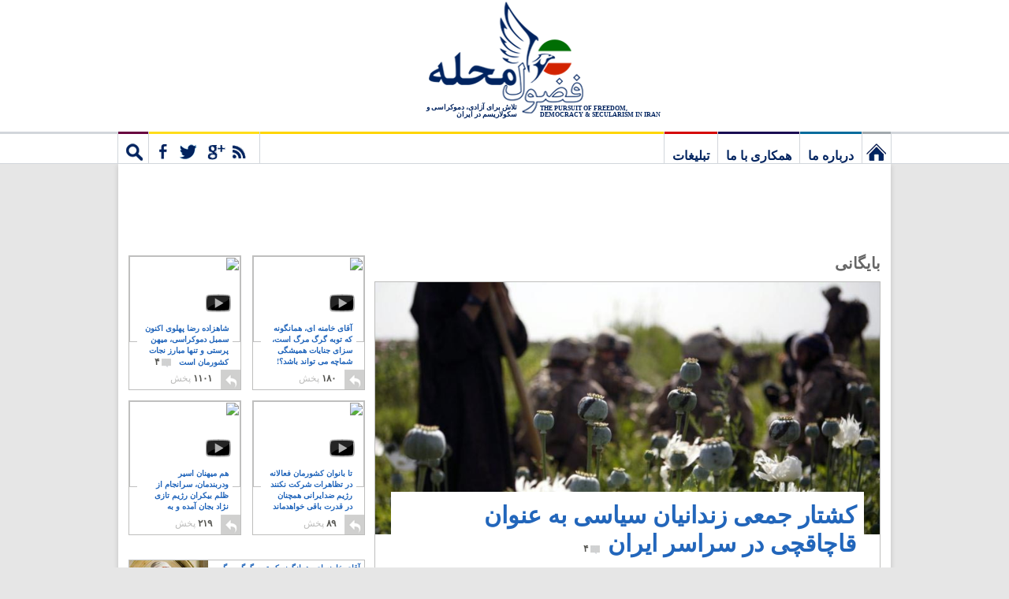

--- FILE ---
content_type: text/html; charset=UTF-8
request_url: https://www.fozoolemahaleh.com/tag/%D8%B2%D9%86%D8%AF%D8%A7%D9%86-%D9%88%DA%A9%DB%8C%D9%84-%D8%A2%D8%A8%D8%A7%D8%AF
body_size: 23504
content:
<!DOCTYPE html>
<!--[if IE 7]>
<html class="ie ie7" dir="rtl" lang="fa-IR">
<![endif]-->
<!--[if IE 8]>
<html class="ie ie8" dir="rtl" lang="fa-IR">
<![endif]-->
<!--[if !(IE 7) | !(IE 8)  ]><!-->
<html dir="rtl" lang="fa-IR" xmlns="http://www.w3.org/1999/xhtml" xmlns:fb="http://ogp.me/ns/fb#">
<!--<![endif]-->
<head>
<meta charset="UTF-8" />
<meta name="viewport" content="width=device-width" />
<title>زندان وکیل آباد | فضول محله</title>
<link rel="profile" href="http://gmpg.org/xfn/11" />
<link rel="pingback" href="https://www.fozoolemahaleh.com/xmlrpc.php" />
	<link href="https://plus.google.com/118352058802808260684" rel="publisher" />	
<meta property="fb:app_id" content="115927141814149" />
<meta property="og:locale" content="fa_IR" />

	<meta property="og:title" content="کشتار جمعی زندانیان سیاسی به عنوان قاچاقچی در سراسر ایران" />
	<meta property="og:url" content="http://www.fozoolemahaleh.com/2012/09/19/%da%a9%d8%b4%d8%aa%d8%a7%d8%b1-%d8%b2%d9%86%d8%af%d8%a7%d9%86%db%8c%d8%a7%d9%86-%d8%b3%db%8c%d8%a7%d8%b3%db%8c-%d8%a8%d8%b9%d9%86%d9%88%d8%a7%d9%86-%d9%82%d8%a7%da%86%d8%a7%d9%82%da%86%db%8c" />
	<meta property="og:type" content="article" />
	<meta property="article:publisher" content="https://www.facebook.com/fozoolemahaleh" />
	<meta property="og:site_name" content="Fozoole Mahaleh" />

	<meta property="og:image" content="http://www.fozoolemahaleh.com/wp-content/themes/v4/images/fozoole-mahaleh.jpg" />

<link rel="apple-touch-icon" href="/wp-content/themes/v4/images/touch-icon-iphone.png" />
<link rel="apple-touch-icon" sizes="72x72" href="/wp-content/themes/v4/images/touch-icon-ipad.png" />
<link rel="apple-touch-icon" sizes="114x114" href="/wp-content/themes/v4/images/touch-icon-iphone-retina.png" />
<link rel="apple-touch-icon" sizes="144x144" href="/wp-content/themes/v4/images/touch-icon-ipad-retina.png" />
	
	
	
<!--[if lt IE 9]>
<script src="https://www.fozoolemahaleh.com/wp-content/themes/v4/js/html5.js" type="text/javascript"></script>
<![endif]-->

<link rel="alternate" type="application/rss+xml" title="فضول محله &raquo; خوراک" href="https://www.fozoolemahaleh.com/feed" />
<link rel="alternate" type="application/rss+xml" title="فضول محله &raquo; خوراک دیدگاه‌ها" href="https://www.fozoolemahaleh.com/comments/feed" />
<link rel="alternate" type="application/rss+xml" title="فضول محله &raquo; زندان وکیل آباد خوراک برچسب" href="https://www.fozoolemahaleh.com/tag/%d8%b2%d9%86%d8%af%d8%a7%d9%86-%d9%88%da%a9%db%8c%d9%84-%d8%a2%d8%a8%d8%a7%d8%af/feed" />
		<script type="text/javascript">
			window._wpemojiSettings = {"baseUrl":"https:\/\/s.w.org\/images\/core\/emoji\/72x72\/","ext":".png","source":{"concatemoji":"https:\/\/www.fozoolemahaleh.com\/wp-includes\/js\/wp-emoji-release.min.js?ver=4.5.33"}};
			!function(e,o,t){var a,n,r;function i(e){var t=o.createElement("script");t.src=e,t.type="text/javascript",o.getElementsByTagName("head")[0].appendChild(t)}for(r=Array("simple","flag","unicode8","diversity"),t.supports={everything:!0,everythingExceptFlag:!0},n=0;n<r.length;n++)t.supports[r[n]]=function(e){var t,a,n=o.createElement("canvas"),r=n.getContext&&n.getContext("2d"),i=String.fromCharCode;if(!r||!r.fillText)return!1;switch(r.textBaseline="top",r.font="600 32px Arial",e){case"flag":return r.fillText(i(55356,56806,55356,56826),0,0),3e3<n.toDataURL().length;case"diversity":return r.fillText(i(55356,57221),0,0),a=(t=r.getImageData(16,16,1,1).data)[0]+","+t[1]+","+t[2]+","+t[3],r.fillText(i(55356,57221,55356,57343),0,0),a!=(t=r.getImageData(16,16,1,1).data)[0]+","+t[1]+","+t[2]+","+t[3];case"simple":return r.fillText(i(55357,56835),0,0),0!==r.getImageData(16,16,1,1).data[0];case"unicode8":return r.fillText(i(55356,57135),0,0),0!==r.getImageData(16,16,1,1).data[0]}return!1}(r[n]),t.supports.everything=t.supports.everything&&t.supports[r[n]],"flag"!==r[n]&&(t.supports.everythingExceptFlag=t.supports.everythingExceptFlag&&t.supports[r[n]]);t.supports.everythingExceptFlag=t.supports.everythingExceptFlag&&!t.supports.flag,t.DOMReady=!1,t.readyCallback=function(){t.DOMReady=!0},t.supports.everything||(a=function(){t.readyCallback()},o.addEventListener?(o.addEventListener("DOMContentLoaded",a,!1),e.addEventListener("load",a,!1)):(e.attachEvent("onload",a),o.attachEvent("onreadystatechange",function(){"complete"===o.readyState&&t.readyCallback()})),(a=t.source||{}).concatemoji?i(a.concatemoji):a.wpemoji&&a.twemoji&&(i(a.twemoji),i(a.wpemoji)))}(window,document,window._wpemojiSettings);
		</script>
		<style type="text/css">
img.wp-smiley,
img.emoji {
	display: inline !important;
	border: none !important;
	box-shadow: none !important;
	height: 1em !important;
	width: 1em !important;
	margin: 0 .07em !important;
	vertical-align: -0.1em !important;
	background: none !important;
	padding: 0 !important;
}
</style>
<link rel='stylesheet' id='mediaelement-css'  href='https://www.fozoolemahaleh.com/wp-includes/js/mediaelement/mediaelementplayer.min.css?ver=2.18.1' type='text/css' media='all' />
<link rel='stylesheet' id='wp-mediaelement-css'  href='https://www.fozoolemahaleh.com/wp-includes/js/mediaelement/wp-mediaelement.min.css?ver=4.5.33' type='text/css' media='all' />
<link rel='stylesheet' id='v4-fonts-css'  href='https://fonts.googleapis.com/css?family=Open+Sans:400italic,700italic,400,700&#038;subset=latin,latin-ext' type='text/css' media='all' />
<link rel='stylesheet' id='v4-style-css'  href='https://www.fozoolemahaleh.com/wp-content/themes/v4/style.css?ver=4.5.33' type='text/css' media='all' />
<!--[if lt IE 9]>
<link rel='stylesheet' id='v4-ie-css'  href='https://www.fozoolemahaleh.com/wp-content/themes/v4/css/ie.css?ver=20121010' type='text/css' media='all' />
<![endif]-->
<link rel='stylesheet' id='jetpack_css-rtl-css'  href='https://www.fozoolemahaleh.com/wp-content/plugins/jetpack/css/jetpack-rtl.css?ver=4.0.7' type='text/css' media='all' />
<script type='text/javascript' src='https://www.fozoolemahaleh.com/wp-includes/js/jquery/jquery.js?ver=1.12.4'></script>
<script type='text/javascript' src='https://www.fozoolemahaleh.com/wp-includes/js/jquery/jquery-migrate.min.js?ver=1.4.1'></script>
<script type='text/javascript' src='https://www.fozoolemahaleh.com/wp-content/plugins/jetpack/_inc/spin.js?ver=1.3'></script>
<script type='text/javascript' src='https://www.fozoolemahaleh.com/wp-content/plugins/jetpack/_inc/jquery.spin.js?ver=1.3'></script>
<script type='text/javascript' src='https://www.fozoolemahaleh.com/wp-content/plugins/google-analyticator/external-tracking.min.js?ver=6.4.9'></script>
<link rel='https://api.w.org/' href='https://www.fozoolemahaleh.com/wp-json/' />
<link rel="EditURI" type="application/rsd+xml" title="RSD" href="https://www.fozoolemahaleh.com/xmlrpc.php?rsd" />
<link rel="wlwmanifest" type="application/wlwmanifest+xml" href="https://www.fozoolemahaleh.com/wp-includes/wlwmanifest.xml" /> 
<meta name="generator" content="WordPress 4.5.33" />

<!-- All in One SEO Pack 1.6.15.2 by Michael Torbert of Semper Fi Web Design[-1,-1] -->
<link rel="canonical" href="http://www.fozoolemahaleh.com/tag/%d8%b2%d9%86%d8%af%d8%a7%d9%86-%d9%88%da%a9%db%8c%d9%84-%d8%a2%d8%a8%d8%a7%d8%af" />
<!-- /all in one seo pack -->
<style type='text/css'>img#wpstats{display:none}</style><!-- Google Analytics Tracking by Google Analyticator 6.4.9: http://www.videousermanuals.com/google-analyticator/ -->
<script type="text/javascript">
    var analyticsFileTypes = [''];
    var analyticsSnippet = 'enabled';
    var analyticsEventTracking = 'enabled';
</script>
<script type="text/javascript">
	var _gaq = _gaq || [];
  
	_gaq.push(['_setAccount', 'UA-7721219-2']);
    _gaq.push(['_addDevId', 'i9k95']); // Google Analyticator App ID with Google
	_gaq.push(['_trackPageview']);

	(function() {
		var ga = document.createElement('script'); ga.type = 'text/javascript'; ga.async = true;
		                ga.src = ('https:' == document.location.protocol ? 'https://ssl' : 'http://www') + '.google-analytics.com/ga.js';
		                var s = document.getElementsByTagName('script')[0]; s.parentNode.insertBefore(ga, s);
	})();
</script>



<script src="/wp-content/themes/v4/js/head-02.js"></script>

</head>

<body class="rtl archive tag tag-2221 full-width custom-font-enabled infinite-scroll neverending">

<div id="hwrap">
	<header id="masthead" class="site-header" role="banner">
			<hgroup>
			<div class="logo">
				<h1 class="site-title"><a href="https://www.fozoolemahaleh.com/" title="فضول محله" rel="home">فضول محله</a></h1>
		
				</div>
			<div class="strapline">
						<h2 class="site-description-english">THE PURSUIT OF FREEDOM, DEMOCRACY & SECULARISM IN IRAN</h2>

						<h2 class="site-description">تلاش برای آزادی، دموکراسی و سکولاریسم در ایران</h2>
			</div>
			<!--div class="searchbox">
				<form action="http://www.fozoolemahaleh.com/" method="get" class="searchform">
					<fieldset>
						<div class="searchwrapper">
						<input type="submit" value="جستجو">
						<input type="text" placeholder="جستجو" value="جستجو" name="s" id="s" class="text" onblur="if (this.value == this.defaultValue || this.value == '') {this.value = this.defaultValue;this.style.color='#B2C1D0';}" onfocus="if (this.value == this.defaultValue) {this.value = '';this.style.color='#000';}" style="color: rgb(178, 193, 208);">
						</div>
					</fieldset>
				</form>	
			</div-->
			<!--div class="newsletter">
				<form action="https://feedburner.google.com/fb/a/mailverify?uri=fozoolemahaleh" target="newsletter" class="newsletterform" onsubmit="newsletter = window.open('about:blank','newsletter',
				   'width=600,height=600');">
				<div class="newsletterwrapper"><fieldset>
				<input type="hidden" name="uri" value="FozooleMahaleh">
				<input type="hidden" name="loc" value="en_US">
				<input type="text" class="text" name="email" value="ایمیل شما" onblur="if (this.value == this.defaultValue || this.value == '') {this.value = this.defaultValue;this.style.color='#B2C1D0';}" onfocus="if (this.value == this.defaultValue) {this.value = '';this.style.color='#000';}" style="color: rgb(178, 193, 208);"> <input type="submit" value="مشترک" class="submit feedburner-sign-up"></fieldset>
				</div>
				</form>
			</div-->
			</hgroup>
	</header>
	<nav id="site-navigation" class="main-navigation" role="navigation">
		<h3 class="menu-toggle">Menu</h3>
		<div class="menu-main-container"><ul id="menu-main" class="nav-menu"><li id="menu-item-8193" class="menu-item menu-item-type-custom menu-item-object-custom menu-item-8193"><a title="فضول محله: تلاش برای آزادی، دموکراسی و سکولاریسم در ایران" href="/">نخستین برگ</a></li>
<li id="menu-item-7999" class="menu-item menu-item-type-post_type menu-item-object-page menu-item-7999"><a href="https://www.fozoolemahaleh.com/%d8%af%d8%b1%d8%a8%d8%a7%d8%b1%d9%87-%d9%85%d8%a7">درباره ما</a></li>
<li id="menu-item-8649" class="menu-item menu-item-type-post_type menu-item-object-page menu-item-8649"><a href="https://www.fozoolemahaleh.com/%d9%87%d9%85%da%a9%d8%a7%d8%b1%db%8c-%d8%a8%d8%a7-%d9%85%d8%a7">همکاری با ما</a></li>
<li id="menu-item-23655" class="menu-item menu-item-type-post_type menu-item-object-page menu-item-23655"><a href="https://www.fozoolemahaleh.com/%d8%aa%d8%a8%d9%84%db%8c%d8%ba%d8%a7%d8%aa">تبلیغات</a></li>
<li id="menu-item-27115" class="menu-item menu-item-type-custom menu-item-object-custom menu-item-27115"><a href="#">مشترک</a></li>
<li id="menu-item-27114" class="menu-item menu-item-type-custom menu-item-object-custom menu-item-27114"><a href="#">جستجو</a></li>
</ul></div>		<div class="social-connect">
			<ul class="social-links">
				<li><a rel="nofollow" href="http://feeds.feedburner.com/fozoolemahaleh" target="_blank" title="آراس‌اس" class="rss"></a></li>
				<li>								<a class="google" rel="nofollow publisher" href="https://plus.google.com/118352058802808260684" target="_blank"></a>
								</li>
				
				
				<li><a title="فیس‌بوک" class="facebook" href="https://www.facebook.com/fozoolemahaleh" rel="nofollow" target="_blank"></a></li>
				<li><a title="توییتر" class="twitter" href="https://www.twitter.com/fozoolemahaleh" rel="nofollow" target="_blank"></a></li>
				<li><a title="رایانامه" class="email" href="mailto:london@fozoolemahaleh.com" rel="nofollow"></a></li>
			</ul>
			
		
			<div class="fb-like fb-like-head" data-href="https://www.facebook.com/fozoolemahaleh" data-send="false" data-width="400" data-show-faces="true"></div>


			
			
		
		
		<div class="newsletter">
		<label>لطفاً ایمیل فرمایید تا ازمقاله های جدید شمارا آگاه کنیم</label> 
				<form action="https://feedburner.google.com/fb/a/mailverify?uri=fozoolemahaleh" target="newsletter" class="newsletterform" onsubmit="newsletter = window.open('about:blank','newsletter',
				   'width=600,height=600');">
				<div class="newsletterwrapper"><fieldset>
				<input type="hidden" name="uri" value="FozooleMahaleh">
				<input type="hidden" name="loc" value="en_US">
				<input type="text" class="header-newsletter" name="email" value="ایمیل شما" onblur="if (this.value == this.defaultValue || this.value == '') {this.value = this.defaultValue;this.style.color='#B2C1D0';}" onfocus="if (this.value == this.defaultValue) {this.value = '';this.style.color='#000';}" style="color: rgb(178, 193, 208);"> <input type="submit" value="مشترک" class="submit feedburner-sign-up"></fieldset>
				</div>
				</form>
			</div>
		
			
		</div>
		<div class="site-search">
			<div class="header-search-form">
	<form accept-charset="UTF-8" action="https://www.fozoolemahaleh.com/" method="get">
		<div style="margin:0;padding:0;display:inline">
			<input name="utf8" type="hidden" value="✓">
		</div>
		<div class="ie-search-wrapper"><input type="text" autocomplete="off" placeholder="جستجو" value="جستجو" name="s" id="s" class="header-search" onblur="if (this.value == this.defaultValue || this.value == '') {this.value = this.defaultValue;this.style.color='#B2C1D0';}" onfocus="if (this.value == this.defaultValue) {this.value = '';this.style.color='#000';}">
		</div>
			<input class="btn btn-primary header-search-submit" name="commit" type="submit" value="جستجو">
	</form>
	<div class="header-search-results"></div>
</div>		</div>

		
	</nav><!-- #site-navigation -->
</div>


	

<div id="page" class="hfeed site">
	<div id="main" class="wrapper">
	
	<!-- Foz_Leaderboard_Top_728x90 -->
<div id='div-gpt-ad-1360349128710-0' class="leaderboard ad">
<script type='text/javascript'>
googletag.cmd.push(function() { googletag.display('div-gpt-ad-1360349128710-0'); });
</script>
</div>
	<section id="primary" class="site-content">
		<div id="content" role="main">

		
			<header class="archive-header">
				<h1 class="archive-title">بایگانی</h1>
			</header><!-- .archive-header -->

								
						
	<article id="post-19415" class="post-feature post-19415 post type-post status-publish format-standard has-post-thumbnail">
	<header class="entry-header">
		<div class="featured-img-container">
		 <a href="https://www.fozoolemahaleh.com/2012/09/19/%da%a9%d8%b4%d8%aa%d8%a7%d8%b1-%d8%b2%d9%86%d8%af%d8%a7%d9%86%db%8c%d8%a7%d9%86-%d8%b3%db%8c%d8%a7%d8%b3%db%8c-%d8%a8%d8%b9%d9%86%d9%88%d8%a7%d9%86-%d9%82%d8%a7%da%86%d8%a7%d9%82%da%86%db%8c" title="کشتار جمعی زندانیان سیاسی به عنوان قاچاقچی در سراسر ایران" rel="bookmark">
						<img width="800" height="600" src="https://m-01.fozoolemahaleh.com/2012/09/opium-farmin-afghanistan-drug-war-iran-uk.jpg" class="attachment- size- wp-post-image" alt="این یکی از دهها مزرعه کشت و برداشت تریاک در افغانستان است. هربوته این فرآورده نماینده فقر، بیماری، بیچارگی، و مرگ یک فرد ویا یک خانواده است. بزرگترین دلالان این قاصد مرگ، پاسداران، سربازان امام زمان، و وابستگان نزدیک رژیم ایران و افغانستانند." srcset="https://m-01.fozoolemahaleh.com/2012/09/opium-farmin-afghanistan-drug-war-iran-uk.jpg 800w, https://m-01.fozoolemahaleh.com/2012/09/opium-farmin-afghanistan-drug-war-iran-uk-350x262.jpg 350w, https://m-01.fozoolemahaleh.com/2012/09/opium-farmin-afghanistan-drug-war-iran-uk-640x480.jpg 640w" sizes="(max-width: 800px) 100vw, 800px" />		 </a>
		</div>
	</header><!-- .entry-header -->
	
	

		
		
		<div class="article-content-wrapper">
			<div class="article-content" >
				<h1 class="article-title">
				  <a href="https://www.fozoolemahaleh.com/2012/09/19/%da%a9%d8%b4%d8%aa%d8%a7%d8%b1-%d8%b2%d9%86%d8%af%d8%a7%d9%86%db%8c%d8%a7%d9%86-%d8%b3%db%8c%d8%a7%d8%b3%db%8c-%d8%a8%d8%b9%d9%86%d9%88%d8%a7%d9%86-%d9%82%d8%a7%da%86%d8%a7%d9%82%da%86%db%8c">کشتار جمعی زندانیان سیاسی به عنوان قاچاقچی در سراسر ایران<span class="post-num"><span class="post-num-image"></span>۴</span></a>
				</h1>
				<p class="article-excerpt">رژیم اسلامی برای بقای خود از هیچ جنایتی رویگردان نیست. آن چه برای رژیم اهمیت دارد، نبودن هرگونه مخالف سیاسی و نفس کشی است که به روشی دیگر می اندیشد. خمینی از همان آغاز حکومتش، به شکستن قلمها و خفه کردن صداها  پرداخت. کشتار سیستماتیک گروههای سیاسی و دگر اندیشان بعنوان قاچاقچی در زندان ها ادامه دارد. </p>
			</div>
      <footer>
        <div class="article-shares-stub">
			<a  class="article-shares-arrow"></a>
            <b>۱۸۰۲</b>
             پخش         <div class="article-meta"><span class="by-author"><a href="https://www.fozoolemahaleh.com/author/sohraab-arjang" title="سهراب ارژنگ">سهراب ارژنگ</a> | <time class="article-date" datetime="2012-09-19T10:45:47+00:00" >۱۳ سال پیش</time></span></div>
		 <div class="article-shares-links">
          <!--a rel="nofollow" target="_blank" class="facebook-share" href="https://www.facebook.com/dialog/feed?app_id=115927141814149&link=&display=popup&redirect_uri=http://www.fozoolemahaleh.com" onClick="return share('https://www.facebook.com/dialog/feed?app_id=115927141814149&link=&display=popup&redirect_uri=http://www.fozoolemahaleh.com')">
            <span><?php// echo farsi_number(get_post_meta($post->ID, "fb_shares", TRUE)); ?></span>
          </a-->
		  		  
		    <a rel="nofollow" target="_blank" class="facebook-share" href="https://www.facebook.com/sharer/sharer.php?app_id=115927141814149&sdk=joey&u=http%3A%2F%2Fwww.fozoolemahaleh.com%2F2012%2F09%2F19%2F%25da%25a9%25d8%25b4%25d8%25aa%25d8%25a7%25d8%25b1-%25d8%25b2%25d9%2586%25d8%25af%25d8%25a7%25d9%2586%25db%258c%25d8%25a7%25d9%2586-%25d8%25b3%25db%258c%25d8%25a7%25d8%25b3%25db%258c-%25d8%25a8%25d8%25b9%25d9%2586%25d9%2588%25d8%25a7%25d9%2586-%25d9%2582%25d8%25a7%25da%2586%25d8%25a7%25d9%2582%25da%2586%25db%258c&display=popup&ref=plugin" onClick="return share('https://www.facebook.com/sharer/sharer.php?app_id=115927141814149&sdk=joey&u=http%3A%2F%2Fwww.fozoolemahaleh.com%2F2012%2F09%2F19%2F%25da%25a9%25d8%25b4%25d8%25aa%25d8%25a7%25d8%25b1-%25d8%25b2%25d9%2586%25d8%25af%25d8%25a7%25d9%2586%25db%258c%25d8%25a7%25d9%2586-%25d8%25b3%25db%258c%25d8%25a7%25d8%25b3%25db%258c-%25d8%25a8%25d8%25b9%25d9%2586%25d9%2588%25d8%25a7%25d9%2586-%25d9%2582%25d8%25a7%25da%2586%25d8%25a7%25d9%2582%25da%2586%25db%258c&display=popup&ref=plugin')">
			
			
			
            <span>۱۷۹۸</span>
          </a>
		  <a rel="nofollow" target="_blank" class="google-share" href="https://plus.google.com/share?url=http%3A%2F%2Fwww.fozoolemahaleh.com%2F2012%2F09%2F19%2F%25da%25a9%25d8%25b4%25d8%25aa%25d8%25a7%25d8%25b1-%25d8%25b2%25d9%2586%25d8%25af%25d8%25a7%25d9%2586%25db%258c%25d8%25a7%25d9%2586-%25d8%25b3%25db%258c%25d8%25a7%25d8%25b3%25db%258c-%25d8%25a8%25d8%25b9%25d9%2586%25d9%2588%25d8%25a7%25d9%2586-%25d9%2582%25d8%25a7%25da%2586%25d8%25a7%25d9%2582%25da%2586%25db%258c" onClick="return share('https://plus.google.com/share?url=http%3A%2F%2Fwww.fozoolemahaleh.com%2F2012%2F09%2F19%2F%25da%25a9%25d8%25b4%25d8%25aa%25d8%25a7%25d8%25b1-%25d8%25b2%25d9%2586%25d8%25af%25d8%25a7%25d9%2586%25db%258c%25d8%25a7%25d9%2586-%25d8%25b3%25db%258c%25d8%25a7%25d8%25b3%25db%258c-%25d8%25a8%25d8%25b9%25d9%2586%25d9%2588%25d8%25a7%25d9%2586-%25d9%2582%25d8%25a7%25da%2586%25d8%25a7%25d9%2582%25da%2586%25db%258c')">
            <span>۰</span>
          </a>
        </div>
        </div>
        
         </footer>
		</div>
	</article><!-- #post -->
				
<div class="wp_rp_content"><ul class="related_post wp_rp" style="visibility: visible"><li ><a href="https://www.fozoolemahaleh.com/2011/12/05/%d8%b4%da%a9%d9%86%d8%ac%d9%87-%d9%88-%d8%a8%db%8c-%d8%ad%d8%b1%d9%85%d8%aa%db%8c-%d8%a8%d8%a7%d9%86%d9%88%d8%a7%d9%86-%da%a9%d8%b4%d9%88%d8%b1%d9%85%d8%a7" class="wp_rp_thumbnail"><img width="200" height="200" src="https://m-01.fozoolemahaleh.com/2011/12/rape-200x200.jpg" class="attachment-thumbnail size-thumbnail wp-post-image" alt="شکنجه و بی حرمتی نسبت به بانوان بزرگوار کشورمان، از چه فرهنگی سرچشمه می گیرد؛ ایرانی، و یا تازیان؟" title="" /><span class="wp_rp_title">شکنجه و بی حرمتی نسبت به بانوان بزرگوار کشورمان، از چه فرهنگی سرچشمه می گیرد؛ ایرانی، و یا تازیان؟</span></a></li><li ><a href="https://www.fozoolemahaleh.com/2012/09/01/%d8%a7%d8%b3%d9%84%d8%a7%d9%85-%d9%88%d8%a7%d9%82%d8%b9%db%8c-%d8%af%d8%b1-%d8%a7%d9%81%d8%ba%d8%a7%d9%86%d8%b3%d8%aa%d8%a7%d9%86-%d9%be%db%8c%d8%a7%d8%af%d9%87-%d9%85%db%8c%d8%b4%d9%88%d8%af" class="wp_rp_thumbnail"><img width="200" height="200" src="https://m-01.fozoolemahaleh.com/2012/09/Taliban-Pakistan-killing-a-man-jpg-e1377849746339-200x200.jpg" class="attachment-thumbnail size-thumbnail wp-post-image" alt="اسلامِ راستین در افغانستان، اینبار دو کودکِ بیگناه را به کامِ مرگ کشاند" title="" /><span class="wp_rp_title">اسلامِ راستین در افغانستان، اینبار دو کودکِ بیگناه را به کامِ مرگ کشاند</span></a></li><li ><a href="https://www.fozoolemahaleh.com/2013/01/22/%d8%ae%d9%88%d8%af%d8%ae%d9%88%d8%a7%d9%87%db%8c-%d9%85%d8%a7-%d8%a7%d8%af%d8%a7%d9%85%d9%87-%d8%ad%db%8c%d8%a7%d8%aa-%d8%b1%da%98%db%8c%d9%85-%d8%a7%d8%b3%d8%aa" class="wp_rp_thumbnail"><img width="150" height="150" src="https://m-01.fozoolemahaleh.com/2013/01/Prince-Reza-Pahlavi-shahs-son-opposition-movement-iran-e1358847568479-150x150.jpg" class="attachment-thumbnail size-thumbnail" alt="بی تردید شاهزاده رضا پهلوی یک دموکرات و آزادی خواه است که میهن ما به او در شرایط کنونی سخت نیازمند است." /><span class="wp_rp_title">این خودخواهی است که اجازه دهیم رژیم ادامه حیات دهد، اما حاضر به اتحاد با دیگر دموکراسی خواهان نباشیم!</span></a></li><li ><a href="https://www.fozoolemahaleh.com/2013/01/20/%d8%b3%da%a9%d8%b3-%da%a9%d8%a7%d9%85%d8%b1%d8%a7%d9%86-%d8%af%d8%a7%d9%86%d8%b4%d8%ac%d9%88-%d8%af%d8%b1-%d8%a2%d8%b3%d8%a7%d9%86%d8%b3%d9%88%d8%b1" class="wp_rp_thumbnail"><img width="200" height="200" src="https://m-01.fozoolemahaleh.com/2013/01/Azadeh-Ardakani-s-sex-relation-with-Kamran-Daneshjoo-Tehran-Iran-2013-e1373356409417-200x200.jpg" class="attachment-thumbnail size-thumbnail" alt="فرتور خانم آزاده اردکانی، رییس موزه ملی ایران که در آسانسور مشغول ایفای نقش در کنار آقای وزیر بودند را نشان می دهد! به راستی که ایشان سمبل یک بانوی کامل مسلمان هستند که با استفاده از حجاب اسلامی خواستار تطهیر ماهیت راستین خویشند." /><span class="wp_rp_title">یکی از مَزایایِ حجابِ اسلامی: سکسِ بی دَردسَرِ وَزیر عُلوم دَر آسانسور!</span></a></li></ul></div>
									
			
		
		</div><!-- #content -->
	</section><!-- #primary -->


			<div id="secondary" class="widget-area" role="complementary">
			
		
			

<div class="side-vids">			
							
		
									 
			
								<article  class="post-feature post-sub-two vid-two post-49002 post type-post status-publish format-standard has-post-thumbnail">
	<header class="entry-header">
		<div class="sub-img-cont vid-frame" data-vid="BPildPb6hPA">
		 <a rel="nofollow" target="_blank" href="//youtu.be/BPildPb6hPA" class="vid-iframe"><span class="vid-play-button"></span><span><img src="//img.youtube.com/vi/BPildPb6hPA/1.jpg"  height="109" width="141px" border="0"/></span></a>
		</div>		
	</header><!-- .entry-header -->

		
		
		<div class="article-content-wrapper">
			<div class="article-sub-content vid-content">
				<h1 class="article-sub-title vid-title">
				  <a href="https://www.fozoolemahaleh.com/2017/07/03/%d8%b4%d8%a7%d9%87%d8%b2%d8%a7%d8%af%d9%87-%d8%b1%d8%b6%d8%a7-%d9%be%d9%87%d9%84%d9%88%db%8c-%d8%b3%d9%85%d8%a8%d9%84-%d8%af%d9%85%d9%88%da%a9%d8%b1%d8%a7%d8%b3%db%8c">شاهزاده رضا پهلوی اکنون سمبل دموکراسی، میهن پرستی و تنها مبارز نجات کشورمان است<span class="post-num"><span class="post-num-image"></span>۴</span></a>
				</h1>
			</div>
      <footer>
        <div class="article-shares-stub meta-small">
			<a  class="article-shares-arrow"></a>
            <b>۱۱۰۱</b>
             پخش
		 <div class="article-shares-links vid-shares">
          <a rel="nofollow" target="_blank" class="facebook-share" href="https://www.facebook.com/sharer/sharer.php?app_id=115927141814149&sdk=joey&u=http%3A%2F%2Fwww.fozoolemahaleh.com%2F2017%2F07%2F03%2F%25d8%25b4%25d8%25a7%25d9%2587%25d8%25b2%25d8%25a7%25d8%25af%25d9%2587-%25d8%25b1%25d8%25b6%25d8%25a7-%25d9%25be%25d9%2587%25d9%2584%25d9%2588%25db%258c-%25d8%25b3%25d9%2585%25d8%25a8%25d9%2584-%25d8%25af%25d9%2585%25d9%2588%25da%25a9%25d8%25b1%25d8%25a7%25d8%25b3%25db%258c&display=popup&ref=plugin" onClick="return share('https://www.facebook.com/sharer/sharer.php?app_id=115927141814149&sdk=joey&u=http%3A%2F%2Fwww.fozoolemahaleh.com%2F2017%2F07%2F03%2F%25d8%25b4%25d8%25a7%25d9%2587%25d8%25b2%25d8%25a7%25d8%25af%25d9%2587-%25d8%25b1%25d8%25b6%25d8%25a7-%25d9%25be%25d9%2587%25d9%2584%25d9%2588%25db%258c-%25d8%25b3%25d9%2585%25d8%25a8%25d9%2584-%25d8%25af%25d9%2585%25d9%2588%25da%25a9%25d8%25b1%25d8%25a7%25d8%25b3%25db%258c&display=popup&ref=plugin')">
            <span>۱۰۹۷</span>
          </a>
		  <a rel="nofollow" target="_blank" class="google-share" href="https://plus.google.com/share?url=http%3A%2F%2Fwww.fozoolemahaleh.com%2F2017%2F07%2F03%2F%25d8%25b4%25d8%25a7%25d9%2587%25d8%25b2%25d8%25a7%25d8%25af%25d9%2587-%25d8%25b1%25d8%25b6%25d8%25a7-%25d9%25be%25d9%2587%25d9%2584%25d9%2588%25db%258c-%25d8%25b3%25d9%2585%25d8%25a8%25d9%2584-%25d8%25af%25d9%2585%25d9%2588%25da%25a9%25d8%25b1%25d8%25a7%25d8%25b3%25db%258c" onClick="return share('https://plus.google.com/share?url=http%3A%2F%2Fwww.fozoolemahaleh.com%2F2017%2F07%2F03%2F%25d8%25b4%25d8%25a7%25d9%2587%25d8%25b2%25d8%25a7%25d8%25af%25d9%2587-%25d8%25b1%25d8%25b6%25d8%25a7-%25d9%25be%25d9%2587%25d9%2584%25d9%2588%25db%258c-%25d8%25b3%25d9%2585%25d8%25a8%25d9%2584-%25d8%25af%25d9%2585%25d9%2588%25da%25a9%25d8%25b1%25d8%25a7%25d8%25b3%25db%258c')">
            <span>۰</span>
          </a>
        </div>
        </div>
        
         </footer>
		</div>
	</article><!-- #post -->
							
								 
			
								<article  class="post-feature post-sub-one vid-one post-49895 post type-post status-publish format-standard has-post-thumbnail">
	<header class="entry-header">
		<div class="sub-img-cont vid-frame" data-vid="zmRWPPIrX0s">
		 <a rel="nofollow" target="_blank" href="//youtu.be/zmRWPPIrX0s" class="vid-iframe"><span class="vid-play-button"></span><span><img src="//img.youtube.com/vi/zmRWPPIrX0s/1.jpg"  height="109" width="141px" border="0"/></span></a>
		</div>		
	</header><!-- .entry-header -->

		
		
		<div class="article-content-wrapper">
			<div class="article-sub-content vid-content">
				<h1 class="article-sub-title vid-title">
				  <a href="https://www.fozoolemahaleh.com/2018/03/11/%d8%a2%d9%82%d8%a7%db%8c-%d8%ae%d8%a7%d9%85%d9%86%d9%87-%d8%a7%db%8c%d8%8c-%d8%aa%d9%88%d8%a8%d9%87-%da%af%d8%b1%da%af-%d9%85%d8%b1%da%af-%d8%a7%d8%b3%d8%aa">آقای خامنه ای، همانگونه که توبه گرگ مرگ است، سزای جنایات همیشگی شماچه می تواند باشد؟!<span class="post-num"><span class="post-num-image"></span>۸</span></a>
				</h1>
			</div>
      <footer>
        <div class="article-shares-stub meta-small">
			<a  class="article-shares-arrow"></a>
            <b>۱۸۰</b>
             پخش
		 <div class="article-shares-links vid-shares">
          <a rel="nofollow" target="_blank" class="facebook-share" href="https://www.facebook.com/sharer/sharer.php?app_id=115927141814149&sdk=joey&u=http%3A%2F%2Fwww.fozoolemahaleh.com%2F2018%2F03%2F11%2F%25d8%25a2%25d9%2582%25d8%25a7%25db%258c-%25d8%25ae%25d8%25a7%25d9%2585%25d9%2586%25d9%2587-%25d8%25a7%25db%258c%25d8%258c-%25d8%25aa%25d9%2588%25d8%25a8%25d9%2587-%25da%25af%25d8%25b1%25da%25af-%25d9%2585%25d8%25b1%25da%25af-%25d8%25a7%25d8%25b3%25d8%25aa&display=popup&ref=plugin" onClick="return share('https://www.facebook.com/sharer/sharer.php?app_id=115927141814149&sdk=joey&u=http%3A%2F%2Fwww.fozoolemahaleh.com%2F2018%2F03%2F11%2F%25d8%25a2%25d9%2582%25d8%25a7%25db%258c-%25d8%25ae%25d8%25a7%25d9%2585%25d9%2586%25d9%2587-%25d8%25a7%25db%258c%25d8%258c-%25d8%25aa%25d9%2588%25d8%25a8%25d9%2587-%25da%25af%25d8%25b1%25da%25af-%25d9%2585%25d8%25b1%25da%25af-%25d8%25a7%25d8%25b3%25d8%25aa&display=popup&ref=plugin')">
            <span>۱۷۲</span>
          </a>
		  <a rel="nofollow" target="_blank" class="google-share" href="https://plus.google.com/share?url=http%3A%2F%2Fwww.fozoolemahaleh.com%2F2018%2F03%2F11%2F%25d8%25a2%25d9%2582%25d8%25a7%25db%258c-%25d8%25ae%25d8%25a7%25d9%2585%25d9%2586%25d9%2587-%25d8%25a7%25db%258c%25d8%258c-%25d8%25aa%25d9%2588%25d8%25a8%25d9%2587-%25da%25af%25d8%25b1%25da%25af-%25d9%2585%25d8%25b1%25da%25af-%25d8%25a7%25d8%25b3%25d8%25aa" onClick="return share('https://plus.google.com/share?url=http%3A%2F%2Fwww.fozoolemahaleh.com%2F2018%2F03%2F11%2F%25d8%25a2%25d9%2582%25d8%25a7%25db%258c-%25d8%25ae%25d8%25a7%25d9%2585%25d9%2586%25d9%2587-%25d8%25a7%25db%258c%25d8%258c-%25d8%25aa%25d9%2588%25d8%25a8%25d9%2587-%25da%25af%25d8%25b1%25da%25af-%25d9%2585%25d8%25b1%25da%25af-%25d8%25a7%25d8%25b3%25d8%25aa')">
            <span>۰</span>
          </a>
        </div>
        </div>
        
         </footer>
		</div>
	</article><!-- #post -->
							
								 
			
								<article  class="post-feature post-sub-two vid-two post-49821 post type-post status-publish format-standard has-post-thumbnail">
	<header class="entry-header">
		<div class="sub-img-cont vid-frame" data-vid="WKfVxoPO_Qc">
		 <a rel="nofollow" target="_blank" href="//youtu.be/WKfVxoPO_Qc" class="vid-iframe"><span class="vid-play-button"></span><span><img src="//img.youtube.com/vi/WKfVxoPO_Qc/1.jpg"  height="109" width="141px" border="0"/></span></a>
		</div>		
	</header><!-- .entry-header -->

		
		
		<div class="article-content-wrapper">
			<div class="article-sub-content vid-content">
				<h1 class="article-sub-title vid-title">
				  <a href="https://www.fozoolemahaleh.com/2018/01/05/%d9%82%db%8c%d8%a7%d9%85-%d9%87%d9%85-%d9%85%db%8c%d9%87%d9%86%d8%a7%d9%86-%d8%a7%d8%b3%db%8c%d8%b1-%d9%88%d8%af%d8%b1%d8%a8%d9%86%d8%af%d9%85%db%8c%d9%87%d9%86%d9%85%d8%a7%d9%86">هم میهنان اسیر ودربندمان، سرانجام از ظلم بیکران رژیم تازی نژاد بجان آمده و به خبابانها ریختند<span class="post-num"><span class="post-num-image"></span>۸</span></a>
				</h1>
			</div>
      <footer>
        <div class="article-shares-stub meta-small">
			<a  class="article-shares-arrow"></a>
            <b>۲۱۹</b>
             پخش
		 <div class="article-shares-links vid-shares">
          <a rel="nofollow" target="_blank" class="facebook-share" href="https://www.facebook.com/sharer/sharer.php?app_id=115927141814149&sdk=joey&u=http%3A%2F%2Fwww.fozoolemahaleh.com%2F2018%2F01%2F05%2F%25d9%2582%25db%258c%25d8%25a7%25d9%2585-%25d9%2587%25d9%2585-%25d9%2585%25db%258c%25d9%2587%25d9%2586%25d8%25a7%25d9%2586-%25d8%25a7%25d8%25b3%25db%258c%25d8%25b1-%25d9%2588%25d8%25af%25d8%25b1%25d8%25a8%25d9%2586%25d8%25af%25d9%2585%25db%258c%25d9%2587%25d9%2586%25d9%2585%25d8%25a7%25d9%2586&display=popup&ref=plugin" onClick="return share('https://www.facebook.com/sharer/sharer.php?app_id=115927141814149&sdk=joey&u=http%3A%2F%2Fwww.fozoolemahaleh.com%2F2018%2F01%2F05%2F%25d9%2582%25db%258c%25d8%25a7%25d9%2585-%25d9%2587%25d9%2585-%25d9%2585%25db%258c%25d9%2587%25d9%2586%25d8%25a7%25d9%2586-%25d8%25a7%25d8%25b3%25db%258c%25d8%25b1-%25d9%2588%25d8%25af%25d8%25b1%25d8%25a8%25d9%2586%25d8%25af%25d9%2585%25db%258c%25d9%2587%25d9%2586%25d9%2585%25d8%25a7%25d9%2586&display=popup&ref=plugin')">
            <span>۲۱۱</span>
          </a>
		  <a rel="nofollow" target="_blank" class="google-share" href="https://plus.google.com/share?url=http%3A%2F%2Fwww.fozoolemahaleh.com%2F2018%2F01%2F05%2F%25d9%2582%25db%258c%25d8%25a7%25d9%2585-%25d9%2587%25d9%2585-%25d9%2585%25db%258c%25d9%2587%25d9%2586%25d8%25a7%25d9%2586-%25d8%25a7%25d8%25b3%25db%258c%25d8%25b1-%25d9%2588%25d8%25af%25d8%25b1%25d8%25a8%25d9%2586%25d8%25af%25d9%2585%25db%258c%25d9%2587%25d9%2586%25d9%2585%25d8%25a7%25d9%2586" onClick="return share('https://plus.google.com/share?url=http%3A%2F%2Fwww.fozoolemahaleh.com%2F2018%2F01%2F05%2F%25d9%2582%25db%258c%25d8%25a7%25d9%2585-%25d9%2587%25d9%2585-%25d9%2585%25db%258c%25d9%2587%25d9%2586%25d8%25a7%25d9%2586-%25d8%25a7%25d8%25b3%25db%258c%25d8%25b1-%25d9%2588%25d8%25af%25d8%25b1%25d8%25a8%25d9%2586%25d8%25af%25d9%2585%25db%258c%25d9%2587%25d9%2586%25d9%2585%25d8%25a7%25d9%2586')">
            <span>۰</span>
          </a>
        </div>
        </div>
        
         </footer>
		</div>
	</article><!-- #post -->
							
								 
			
								<article  class="post-feature post-sub-one vid-one post-49856 post type-post status-publish format-standard has-post-thumbnail">
	<header class="entry-header">
		<div class="sub-img-cont vid-frame" data-vid="ZScVZR78JKs">
		 <a rel="nofollow" target="_blank" href="//youtu.be/ZScVZR78JKs" class="vid-iframe"><span class="vid-play-button"></span><span><img src="//img.youtube.com/vi/ZScVZR78JKs/1.jpg"  height="109" width="141px" border="0"/></span></a>
		</div>		
	</header><!-- .entry-header -->

		
		
		<div class="article-content-wrapper">
			<div class="article-sub-content vid-content">
				<h1 class="article-sub-title vid-title">
				  <a href="https://www.fozoolemahaleh.com/2018/02/01/%d8%b4%d8%b1%da%a9%d8%aa-%d9%81%d8%b9%d8%a7%d9%84%d8%a7%d9%86%d9%87-%d8%a8%d8%a7%d9%86%d9%88%d8%a7%d9%86-%d8%af%d8%b1-%d8%aa%d8%b8%d8%a7%d9%87%d8%b1%d8%a7%d8%aa-%da%a9%d8%b4%d9%88%d8%b1">تا بانوان کشورمان فعالانه در تظاهرات شرکت نکنند رژیم ضدایرانی همچنان در قدرت باقی خواهدماند<span class="post-num"><span class="post-num-image"></span>۸</span></a>
				</h1>
			</div>
      <footer>
        <div class="article-shares-stub meta-small">
			<a  class="article-shares-arrow"></a>
            <b>۸۹</b>
             پخش
		 <div class="article-shares-links vid-shares">
          <a rel="nofollow" target="_blank" class="facebook-share" href="https://www.facebook.com/sharer/sharer.php?app_id=115927141814149&sdk=joey&u=http%3A%2F%2Fwww.fozoolemahaleh.com%2F2018%2F02%2F01%2F%25d8%25b4%25d8%25b1%25da%25a9%25d8%25aa-%25d9%2581%25d8%25b9%25d8%25a7%25d9%2584%25d8%25a7%25d9%2586%25d9%2587-%25d8%25a8%25d8%25a7%25d9%2586%25d9%2588%25d8%25a7%25d9%2586-%25d8%25af%25d8%25b1-%25d8%25aa%25d8%25b8%25d8%25a7%25d9%2587%25d8%25b1%25d8%25a7%25d8%25aa-%25da%25a9%25d8%25b4%25d9%2588%25d8%25b1&display=popup&ref=plugin" onClick="return share('https://www.facebook.com/sharer/sharer.php?app_id=115927141814149&sdk=joey&u=http%3A%2F%2Fwww.fozoolemahaleh.com%2F2018%2F02%2F01%2F%25d8%25b4%25d8%25b1%25da%25a9%25d8%25aa-%25d9%2581%25d8%25b9%25d8%25a7%25d9%2584%25d8%25a7%25d9%2586%25d9%2587-%25d8%25a8%25d8%25a7%25d9%2586%25d9%2588%25d8%25a7%25d9%2586-%25d8%25af%25d8%25b1-%25d8%25aa%25d8%25b8%25d8%25a7%25d9%2587%25d8%25b1%25d8%25a7%25d8%25aa-%25da%25a9%25d8%25b4%25d9%2588%25d8%25b1&display=popup&ref=plugin')">
            <span>۸۱</span>
          </a>
		  <a rel="nofollow" target="_blank" class="google-share" href="https://plus.google.com/share?url=http%3A%2F%2Fwww.fozoolemahaleh.com%2F2018%2F02%2F01%2F%25d8%25b4%25d8%25b1%25da%25a9%25d8%25aa-%25d9%2581%25d8%25b9%25d8%25a7%25d9%2584%25d8%25a7%25d9%2586%25d9%2587-%25d8%25a8%25d8%25a7%25d9%2586%25d9%2588%25d8%25a7%25d9%2586-%25d8%25af%25d8%25b1-%25d8%25aa%25d8%25b8%25d8%25a7%25d9%2587%25d8%25b1%25d8%25a7%25d8%25aa-%25da%25a9%25d8%25b4%25d9%2588%25d8%25b1" onClick="return share('https://plus.google.com/share?url=http%3A%2F%2Fwww.fozoolemahaleh.com%2F2018%2F02%2F01%2F%25d8%25b4%25d8%25b1%25da%25a9%25d8%25aa-%25d9%2581%25d8%25b9%25d8%25a7%25d9%2584%25d8%25a7%25d9%2586%25d9%2587-%25d8%25a8%25d8%25a7%25d9%2586%25d9%2588%25d8%25a7%25d9%2586-%25d8%25af%25d8%25b1-%25d8%25aa%25d8%25b8%25d8%25a7%25d9%2587%25d8%25b1%25d8%25a7%25d8%25aa-%25da%25a9%25d8%25b4%25d9%2588%25d8%25b1')">
            <span>۰</span>
          </a>
        </div>
        </div>
        
         </footer>
		</div>
	</article><!-- #post -->
							
											
			
</div>





	
	
			
			<div class="sidead ad">
					
<!-- Foz_MediumRectangle_Left_A_300x250 -->
<div id='div-gpt-ad-1348915593228-0'>
<script type='text/javascript'>
googletag.cmd.push(function() { googletag.display('div-gpt-ad-1348915593228-0'); });
</script>
</div>

					</div>
					
			<section class="author-section">
	
	


<div class="author-roll">
	<div class="author-cont">
		<div class="author-img">
			<a href="/author/sohraab-arjang">
				<img src="https://m-01.fozoolemahaleh.com/avatars/sohraab-arjang.jpg">
			</a>
		</div>
		<div class="author-recent">
			<a href="/2018/03/11/%d8%a2%d9%82%d8%a7%db%8c-%d8%ae%d8%a7%d9%85%d9%86%d9%87-%d8%a7%db%8c%d8%8c-%d8%aa%d9%88%d8%a8%d9%87-%da%af%d8%b1%da%af-%d9%85%d8%b1%da%af-%d8%a7%d8%b3%d8%aa" >
			آقای خامنه ای، همانگونه که توبه گرگ مرگ است، سزای جنایات همیشگی شماچه می تواند باشد؟!			</a>
						<a href="/2018/02/19/%d8%b3%d9%82%d9%88%d8%b7-%d9%87%d9%88%d8%a7%d9%be%db%8c%d9%85%d8%a7%db%8c-%d8%af%db%8c%da%af%d8%b1-%d9%88%d8%b9%d8%af%d9%87-%d8%a8%d9%87%d8%b4%d8%aa-%d8%a2%d8%ae%d9%88%d9%86%d8%af" >
			بازهم سقوط هواپیما، پیام مرگ، پیام نوید بهشت آخوند به مردم ایران			</a>
						<a href="/2018/02/01/%d8%b4%d8%b1%da%a9%d8%aa-%d9%81%d8%b9%d8%a7%d9%84%d8%a7%d9%86%d9%87-%d8%a8%d8%a7%d9%86%d9%88%d8%a7%d9%86-%d8%af%d8%b1-%d8%aa%d8%b8%d8%a7%d9%87%d8%b1%d8%a7%d8%aa-%da%a9%d8%b4%d9%88%d8%b1" >
			تا بانوان کشورمان فعالانه در تظاهرات شرکت نکنند رژیم ضدایرانی همچنان در قدرت باقی خواهدماند			</a>
		</div>
	</div>
	<div class="author-meta">
		<div class="author-name">
			<a href="/author/sohraab-arjang">
				سهراب ارژنگ			</a>
		</div>
		<div class="author-shares-stub meta-small">
			<a  class="author-shares-arrow"></a>
			<b></b>
			<div class="author-shares-links">
				<a rel="nofollow" target="_blank" class="author-fb-small" href="https://www.facebook.com/sohraabarjang" ></a>
				<a rel="nofollow" target="_blank" class="author-goog-small" href="https://plus.google.com/107657690565547565048" ></a>
				<a rel="nofollow" target="_blank" class="author-home-small" href="http://www.fozoolemahaleh.com" ></a>
				<a rel="nofollow" target="_blank" class="author-email-small" href="mailto:sohraab@fozoolemahaleh.com" ></a>
			</div>
		</div>
	</div>
</div>

	
		


<div class="author-roll">
	<div class="author-cont">
		<div class="author-img">
			<a href="/author/cyrus-parsa">
				<img src="https://m-01.fozoolemahaleh.com/avatars/cyrus-parsa-01.jpg">
			</a>
		</div>
		<div class="author-recent">
			<a href="/2016/12/19/%d8%b4%d8%a8-%db%8c%d9%84%d8%af%d8%a7-%d8%b1%d8%a7-%d8%a8%d8%a7%d8%b4%da%a9%d9%88%d9%87%d8%aa%d8%b1-%d8%ac%d8%b4%d9%86-%d8%a8%da%af%db%8c%d8%b1%db%8c%d9%85" >
			به کوری چشم تازی صفتان، یلدا را با شکوهِ هرچه تمام تر، جشن می گیریم!			</a>
						<a href="/2016/06/26/%d8%ac%d8%a7%d9%86-%d8%a8%d8%a7%d8%ae%d8%aa%d9%86-%d8%b3%d8%b1%d8%a8%d8%a7%d8%b2%d8%a7%d9%86-%d8%a7%db%8c%d8%b1%d8%a7%d9%86%db%8c" >
			برای خامنه ای "اَعراب شیعه" مهم اند و نَه سربازانِ ایرانی!			</a>
						<a href="/2016/06/18/%d8%b1%d8%ae%d8%af%d8%a7%d8%af-%d8%b3%d8%a7%d9%84-57-%d8%a8%d8%ae%d8%b4-%db%b2" >
			رویداد سال ۵۷؛ شورش و دَسیسه و یا انقلابی مَردمی؟ (بَخش ۲)			</a>
		</div>
	</div>
	<div class="author-meta">
		<div class="author-name">
			<a href="/author/cyrus-parsa">
				سیروس پارسا			</a>
		</div>
		<div class="author-shares-stub meta-small">
			<a  class="author-shares-arrow"></a>
			<b></b>
			<div class="author-shares-links">
				<a rel="nofollow" target="_blank" class="author-fb-small" href="https://www.facebook.com/pages/Cyrus-parsa--/145116448866988" ></a>
				<a rel="nofollow" target="_blank" class="author-goog-small" href="https://plus.google.com/116997326478584147545" ></a>
				<a rel="nofollow" target="_blank" class="author-home-small" href="http://www.cyrusparsa.com" ></a>
				<a rel="nofollow" target="_blank" class="author-email-small" href="mailto:cyrus@fozoolemahaleh.com" ></a>
			</div>
		</div>
	</div>
</div>

	
		


<div class="author-roll">
	<div class="author-cont">
		<div class="author-img">
			<a href="/author/baran-bahari">
				<img src="https://m-01.fozoolemahaleh.com/avatars/baran-bahari.jpg">
			</a>
		</div>
		<div class="author-recent">
			<a href="/2017/08/15/%d9%88%d8%b9%d8%af%d9%87-%d9%87%d8%a7%db%8c-%d8%af%d8%b1%d9%88%d8%ba-%d8%b1%d9%88%d8%ad%d8%a7%d9%86%db%8c-%d9%88-%d8%a7%d8%b5%d9%84%d8%a7%d8%ad-%d8%b7%d9%84%d8%a8%d8%a7%d9%86" >
			خنجری که روحانی و اصلاح طلبان از پشت به ملت زدند			</a>
						<a href="/2017/08/10/%d8%af%d9%84%d8%a7%d9%88%d8%b1%d8%a7%d9%86-%d8%a8%db%8c-%da%af%d9%86%d8%a7%d9%87-%d8%b4%d8%ac%d8%a7%d8%b9%db%8c-%d9%88-%d8%ad%d8%a7%d8%ac-%d8%b5%d9%81%db%8c" >
			دلاوران بی گناه ، شجاعی و حاج صفی از بودن در تیم ملی محروم شدند.			</a>
						<a href="/2017/08/05/%da%98%d9%86-%d8%ae%d9%88%d8%a8-%d8%aa%d8%b3%d8%aa-%d9%86%da%98%d8%a7%d8%af%d9%be%d8%b1%d8%b3%d8%aa%db%8c-%d8%a8%d8%af%d9%87%db%8c%d8%af" >
			ژن خوب! تست نژادپرستی بدهید!			</a>
		</div>
	</div>
	<div class="author-meta">
		<div class="author-name">
			<a href="/author/baran-bahari">
				باران بهاری			</a>
		</div>
		<div class="author-shares-stub meta-small">
			<a  class="author-shares-arrow"></a>
			<b></b>
			<div class="author-shares-links">
				<a rel="nofollow" target="_blank" class="author-fb-small" href="https://www.facebook.com/establebaharestan" ></a>
				<a rel="nofollow" target="_blank" class="author-goog-small" href="" ></a>
				<a rel="nofollow" target="_blank" class="author-home-small" href="" ></a>
				<a rel="nofollow" target="_blank" class="author-email-small" href="mailto:baranbahari@live.com" ></a>
			</div>
		</div>
	</div>
</div>

	
		


<div class="author-roll">
	<div class="author-cont">
		<div class="author-img">
			<a href="/author/shokooh-bakhtiari">
				<img src="https://m-01.fozoolemahaleh.com/avatars/shokooh-bakhtiari.jpg">
			</a>
		</div>
		<div class="author-recent">
			<a href="/2015/06/02/%d8%b3%da%af-%da%a9%d8%b4%db%8c-%d8%b4%db%8c%d9%88%d9%87-%d9%88-%d8%b1%d9%88%d8%b4-%d8%ad%da%a9%d9%88%d9%85%d8%aa-%d8%a7%d8%b3%d9%84%d8%a7%d9%85%db%8c" >
			سگ کشی، طرح مخوف حکومتی برای آموزش شکنجه گران دولتی به قتل و جنایت بیشتر			</a>
						<a href="/2014/11/19/%d9%85%d8%b3%d9%84%d9%85%d8%a7%d9%86%d8%a7%d9%86-%d8%af%d8%b1-%d8%ac%d8%b3%d8%aa%d8%ac%d9%88%db%8c-%d8%aa%d8%ba%db%8c%db%8c%d8%b1-%d9%82%d9%88%d8%a7%d9%86%db%8c%d9%86-%d8%a7%d8%b3%d9%84%d8%a7%d9%85" >
			مسلمانان در جستجوی تغییر قوانین اسلامی، از دختر امام جمعه مدل لباس شنا تا  آخوند مسلمان همجنسگرا!			</a>
						<a href="/2014/11/05/%d8%af%d9%88-%d8%af%d8%ae%d8%aa%d8%b1-%d9%be%d8%b3-%d8%a7%d8%b2-%d8%aa%d8%ac%d8%a7%d9%88%d8%b2-%da%a9%d8%b4%d8%aa%d9%87-%d8%b4%d8%af%d9%86%d8%af" >
			نگاهی به پرونده دو دختر جوان ایرانی که به جرم تجاوز ماموران حکومت اسلامی، حلق آویز شدند!			</a>
		</div>
	</div>
	<div class="author-meta">
		<div class="author-name">
			<a href="/author/shokooh-bakhtiari">
				شکوه بختیاری			</a>
		</div>
		<div class="author-shares-stub meta-small">
			<a  class="author-shares-arrow"></a>
			<b></b>
			<div class="author-shares-links">
				<a rel="nofollow" target="_blank" class="author-fb-small" href="https://www.facebook.com/Angels.news2" ></a>
				<a rel="nofollow" target="_blank" class="author-goog-small" href="https://plus.google.com/114193755367165978597" ></a>
				<a rel="nofollow" target="_blank" class="author-home-small" href="http://taraneh-azadi.blogspot.ca/" ></a>
				<a rel="nofollow" target="_blank" class="author-email-small" href="mailto:shokooh.bakhtiari@gmail.com" ></a>
			</div>
		</div>
	</div>
</div>

	
		


<div class="author-roll">
	<div class="author-cont">
		<div class="author-img">
			<a href="/author/caspian-makan">
				<img src="https://m-01.fozoolemahaleh.com/avatars/caspian-makan.jpg">
			</a>
		</div>
		<div class="author-recent">
			<a href="/2015/04/08/%d9%86%da%af%d8%a7%d9%87%db%8c-%da%af%d8%b0%d8%b1%d8%a7-%d8%a8%d9%87-%d8%a7%d8%b5%d9%84%d8%a7%d8%ad-%d8%b7%d9%84%d8%a8%db%8c-%d8%b1%e2%80%8d%da%98%db%8c%d9%85" >
			نگاهی گذرا به تاریخچه میانه روی و اصلاح طلبی در جمهوری اسلامی			</a>
						<a href="/2014/07/02/%da%af%d9%84-%d8%ae%d9%88%d8%b1%d8%af%d9%86-%d8%a8%d8%a7%d8%b2%db%8c%da%a9%d9%86%d8%a7%d9%86-%d9%88-%da%af%d9%88%d9%84-%d8%ae%d9%88%d8%b1%d8%af%d9%86-%d9%85%d8%b1%d8%af%d9%85" >
			بازیکنان فوتبال گًل خوردند، مردم ایران گول خوردند، اما برنده بازی، حکومت اسلامی شد!			</a>
						<a href="/2014/06/06/%da%86%da%af%d9%88%d9%86%d9%87-%d8%b1%da%98%db%8c%d9%85-%d8%a7%d8%b3%d9%84%d8%a7%d9%85%db%8c-%d8%b1%d9%88%db%8c-%da%a9%d8%a7%d8%b1-%d8%a2%d9%85%d8%af-%d9%88-%da%86%d8%b1%d8%a7-%d9%be%d8%a7%db%8c%d8%af" >
			چگونه رژیم اسلامی روی کار آمد و چرا پایدار ماند؟!			</a>
		</div>
	</div>
	<div class="author-meta">
		<div class="author-name">
			<a href="/author/caspian-makan">
				کاسپین ماکان			</a>
		</div>
		<div class="author-shares-stub meta-small">
			<a  class="author-shares-arrow"></a>
			<b></b>
			<div class="author-shares-links">
				<a rel="nofollow" target="_blank" class="author-fb-small" href="http://facebook.com/caspian.makanII" ></a>
				<a rel="nofollow" target="_blank" class="author-goog-small" href="" ></a>
				<a rel="nofollow" target="_blank" class="author-home-small" href="http://www.caspianmakan.blogspot.com" ></a>
				<a rel="nofollow" target="_blank" class="author-email-small" href="mailto:caspian.makanii@facebook.com" ></a>
			</div>
		</div>
	</div>
</div>

	
		


<div class="author-roll">
	<div class="author-cont">
		<div class="author-img">
			<a href="/author/amir-arjang">
				<img src="https://m-01.fozoolemahaleh.com/avatars/amir-arjang.jpg">
			</a>
		</div>
		<div class="author-recent">
			<a href="/2016/01/20/%da%af%d8%b2%d8%a7%d8%b1%d8%b4%db%8c-%d8%a7%d8%b2-%d8%a7%d9%81%d8%ba%d8%a7%d9%86%d8%b3%d8%aa%d8%a7%d9%86-%d8%b2%db%8c%d8%a8%d8%a7-%d9%be%db%8c%d8%b4-%d8%a7%d8%b2-%d8%b7%d8%a7%d9%84%d8%a8%d8%a7%d9%86" >
			گزارش تصویری پروفسوری از آریزونا از افغانستان زیبا و درخشان پیش از طالبان			</a>
						<a href="/2015/12/12/%d8%ae%d9%88%d8%a7%d8%a8-%d9%88-%d8%a2%d8%b1%d8%a7%d9%85%d8%b4-%d8%af%d8%b1-%da%a9%d9%86%d8%a7%d8%b1-%d8%ad%db%8c%d9%88%d8%a7%d9%86-%d8%ae%d8%a7%d9%86%da%af%db%8c" >
			خواب خوش و آرام تنها در کنار حیوان خانگی امکان پذیر است			</a>
						<a href="/2015/10/03/%da%af%d9%88%d8%b4%d8%aa-%d9%82%d8%b1%d9%85%d8%b2-%d8%b9%d8%a7%d9%85%d9%84-%d9%85%d9%87%d9%85-%d8%a7%db%8c%d8%ac%d8%a7%d8%af-%d8%b3%d8%b1%d8%b7%d8%a7%d9%86-%d8%a7%d8%b3%d8%aa" >
			گوشت قرمز عامل مهم ایجاد سرطان است			</a>
		</div>
	</div>
	<div class="author-meta">
		<div class="author-name">
			<a href="/author/amir-arjang">
				امیر ارژنگ			</a>
		</div>
		<div class="author-shares-stub meta-small">
			<a  class="author-shares-arrow"></a>
			<b></b>
			<div class="author-shares-links">
				<a rel="nofollow" target="_blank" class="author-fb-small" href="https://www.facebook.com/amirarjang" ></a>
				<a rel="nofollow" target="_blank" class="author-goog-small" href="https://plus.google.com/100019578499006294027" ></a>
				<a rel="nofollow" target="_blank" class="author-home-small" href="" ></a>
				<a rel="nofollow" target="_blank" class="author-email-small" href="mailto:amir@fozoolemahaleh.com" ></a>
			</div>
		</div>
	</div>
</div>

	
		
</section>			
				<div class="side-recent">	
				
				
				
												

		



<div class="side-recent-roll">
	<a href="https://www.fozoolemahaleh.com/2018/03/11/%d8%a2%d9%82%d8%a7%db%8c-%d8%ae%d8%a7%d9%85%d9%86%d9%87-%d8%a7%db%8c%d8%8c-%d8%aa%d9%88%d8%a8%d9%87-%da%af%d8%b1%da%af-%d9%85%d8%b1%da%af-%d8%a7%d8%b3%d8%aa">
	<span class="recent-post-image-frame"><img width="200" height="200" src="https://m-01.fozoolemahaleh.com/2018/03/the-corruption-of-the-iranian-regime-200x200.jpg" class="attachment-thumbnail size-thumbnail wp-post-image" alt="the corruption of the iranian regime" /></span>
	
	<span class="recent-title">آقای خامنه ای، همانگونه که توبه گرگ مرگ است، سزای جنایات همیشگی شماچه می تواند باشد؟!</span>
	<span class="post-num"><span class="post-num-image"></span>۸  نظر و ۱۸۰ پخش </span>
     
		
		</a>
	</div><!-- #post -->
			
			
			
			
			




									

		



<div class="side-recent-roll">
	<a href="https://www.fozoolemahaleh.com/2018/02/19/%d8%b3%d9%82%d9%88%d8%b7-%d9%87%d9%88%d8%a7%d9%be%db%8c%d9%85%d8%a7%db%8c-%d8%af%db%8c%da%af%d8%b1-%d9%88%d8%b9%d8%af%d9%87-%d8%a8%d9%87%d8%b4%d8%aa-%d8%a2%d8%ae%d9%88%d9%86%d8%af">
	<span class="recent-post-image-frame"><img width="200" height="200" src="https://m-01.fozoolemahaleh.com/2018/02/aseman-flight-AT73-ATR72-212-airplane-crash-iran-200x200.jpg" class="attachment-thumbnail size-thumbnail wp-post-image" alt="aseman-flight-AT73-ATR72-212-airplane-crash-iran" /></span>
	
	<span class="recent-title">بازهم سقوط هواپیما، پیام مرگ، پیام نوید بهشت آخوند به مردم ایران</span>
	<span class="post-num"><span class="post-num-image"></span>۴  نظر و ۹۷ پخش </span>
     
		
		</a>
	</div><!-- #post -->
			
			
			
			
			




									

		



<div class="side-recent-roll">
	<a href="https://www.fozoolemahaleh.com/2018/02/01/%d8%b4%d8%b1%da%a9%d8%aa-%d9%81%d8%b9%d8%a7%d9%84%d8%a7%d9%86%d9%87-%d8%a8%d8%a7%d9%86%d9%88%d8%a7%d9%86-%d8%af%d8%b1-%d8%aa%d8%b8%d8%a7%d9%87%d8%b1%d8%a7%d8%aa-%da%a9%d8%b4%d9%88%d8%b1">
	<span class="recent-post-image-frame"><img width="200" height="200" src="https://m-01.fozoolemahaleh.com/2018/02/iran-hijab-protest-200x200.jpg" class="attachment-thumbnail size-thumbnail wp-post-image" alt="Narges Hosseini was detained within 10 minutes of removing her veil in apparent solidarity with &#039;Girl of Enghelab Street" /></span>
	
	<span class="recent-title">تا بانوان کشورمان فعالانه در تظاهرات شرکت نکنند رژیم ضدایرانی همچنان در قدرت باقی خواهدماند</span>
	<span class="post-num"><span class="post-num-image"></span>۸  نظر و ۸۹ پخش </span>
     
		
		</a>
	</div><!-- #post -->
			
			
			
			
			




									

		



<div class="side-recent-roll">
	<a href="https://www.fozoolemahaleh.com/2018/01/05/%d9%82%db%8c%d8%a7%d9%85-%d9%87%d9%85-%d9%85%db%8c%d9%87%d9%86%d8%a7%d9%86-%d8%a7%d8%b3%db%8c%d8%b1-%d9%88%d8%af%d8%b1%d8%a8%d9%86%d8%af%d9%85%db%8c%d9%87%d9%86%d9%85%d8%a7%d9%86">
	<span class="recent-post-image-frame"><img width="200" height="200" src="https://m-01.fozoolemahaleh.com/2018/01/protests-in-zanjan-iran-2017-2018-200x200.jpg" class="attachment-thumbnail size-thumbnail wp-post-image" alt="protests-in-zanjan-iran-2017-2018" /></span>
	
	<span class="recent-title">هم میهنان اسیر ودربندمان، سرانجام از ظلم بیکران رژیم تازی نژاد بجان آمده و به خبابانها ریختند</span>
	<span class="post-num"><span class="post-num-image"></span>۸  نظر و ۲۱۹ پخش </span>
     
		
		</a>
	</div><!-- #post -->
			
			
			
			
			




									

		



<div class="side-recent-roll">
	<a href="https://www.fozoolemahaleh.com/2017/11/23/%d9%81%d8%b1%d8%b3%d8%aa%d8%a7%d8%af%d9%86-%db%b8%db%b0-%d8%a2%d9%85%d8%a8%d9%88%d9%84%d8%a7%d9%86%d8%b3-%d8%a8%d9%87-%da%a9%d8%b1%d8%a8%d9%84%d8%a7">
	<span class="recent-post-image-frame"><img width="200" height="200" src="https://m-01.fozoolemahaleh.com/2017/11/quake-damage-in-Bojnurd-Iran-1-200x200.jpg" class="attachment-thumbnail size-thumbnail wp-post-image" alt="quake-damage-in-Bojnurd-Iran-1" /></span>
	
	<span class="recent-title">خامنه ای، به چه مجوزی ۸۰ آمبولانس به جای کمک به زلزله زدگان به کربلا فرستادی؟</span>
	<span class="post-num"><span class="post-num-image"></span>۷  نظر و ۲۱۰ پخش </span>
     
		
		</a>
	</div><!-- #post -->
			
			
			
			
			




									

		



<div class="side-recent-roll">
	<a href="https://www.fozoolemahaleh.com/2017/11/15/%d8%ae%d8%a7%d9%88%d8%b1%d9%85%db%8c%d8%a7%d9%86%d9%87-%d8%a8%d8%b1%d8%b1%d9%88%db%8c-%da%a9%d9%88%d9%87-%d8%a8%d8%a7%d8%b1%d9%88%d8%aa%db%8c-%d8%b3%d9%88%d8%a7%d8%b1%d8%8c-%d9%88%da%a9%d8%a8%d8%b1">
	<span class="recent-post-image-frame"><img width="200" height="200" src="https://m-01.fozoolemahaleh.com/2017/11/strait-of-hormuz-200x200.jpg" class="attachment-thumbnail size-thumbnail wp-post-image" alt="عرب نشین های جزایر جنوب خلیج فارس که حاکمان آنها علیه سیاست های ضد انسانی ولایت فقیه جبهه واحدی برای حمله به ایران را تشکیل داده اند." /></span>
	
	<span class="recent-title">خاورمیانه برروی کوه باروتی سوار، وکبریتی دردست ولی فقیه در کنار آن</span>
	<span class="post-num"><span class="post-num-image"></span>۶  نظر و ۱۵۷ پخش </span>
     
		
		</a>
	</div><!-- #post -->
			
			
			
			
			




									

		



<div class="side-recent-roll">
	<a href="https://www.fozoolemahaleh.com/2017/11/07/%d8%a8%d8%b2%d9%88%d8%af%db%8c-%d8%b1%da%98%db%8c%d9%85-%d9%88%d9%84%d8%a7%db%8c%d8%aa-%d9%81%d9%82%db%8c%d9%87-%d8%a8%d8%a7-%d9%88%d8%ac%d9%88%d8%af-%d9%86%d9%81%d8%b1%d8%aa-%d8%b9%d9%85%d9%88%d9%85">
	<span class="recent-post-image-frame"><img width="200" height="200" src="https://m-01.fozoolemahaleh.com/2017/11/khameni-leader-of-iran-master-criminal-200x200.jpg" class="attachment-thumbnail size-thumbnail wp-post-image" alt="khameni-leader-of-iran-master-criminal" /></span>
	
	<span class="recent-title">بزودی رژیم ولایت فقیه با وجود نفرت عمومی مردم کله پا می شود</span>
	<span class="post-num"><span class="post-num-image"></span>۱۵  نظر و ۳۲۷ پخش </span>
     
		
		</a>
	</div><!-- #post -->
			
			
			
			
			




									

		



<div class="side-recent-roll">
	<a href="https://www.fozoolemahaleh.com/2017/11/02/%d8%b3%d9%be%d8%a7%d9%87-%d9%be%d8%a7%d8%b3%d8%af%d8%a7%d8%b1%d8%a7%d9%86%d8%8c-%d8%b3%d9%be%d8%a7%d9%87-%d8%a7%d8%ae%d8%aa%d8%a7%d9%be%d9%88%d8%b3-%d8%af%d8%b2%d8%af-%d9%88-%da%86%d9%be%d8%a7%d9%88">
	<span class="recent-post-image-frame"><img width="200" height="200" src="https://m-01.fozoolemahaleh.com/2017/11/drug-trafficking-routes-in-iran-200x200.jpg" class="attachment-thumbnail size-thumbnail wp-post-image" alt="drug-trafficking-routes-in-iran" /></span>
	
	<span class="recent-title">سپاه پاسداران، سپاه اختاپوس دزد و چپاولگر اصلی کشور است</span>
	<span class="post-num"><span class="post-num-image"></span>۳  نظر و ۱۶۲ پخش </span>
     
		
		</a>
	</div><!-- #post -->
			
			
			
			
			




									

		



<div class="side-recent-roll">
	<a href="https://www.fozoolemahaleh.com/2017/10/07/%d8%b3%db%8c%d8%a7%d8%b3%d8%aa%d9%87%d8%a7%db%8c-%d8%ac%d9%86%da%af-%d8%a7%d9%81%d8%b1%d9%88%d8%b2%db%8c-%d8%b1%da%98%db%8c%d9%85">
	<span class="recent-post-image-frame"><img width="200" height="200" src="https://m-01.fozoolemahaleh.com/2017/10/satar-khan-frees-iran-200x200.jpg" class="attachment-thumbnail size-thumbnail wp-post-image" alt="این فرتور ستارخان سردار ملی است. کسی که از جان و زندگی خود مایه گذاشت تا سیستم دیکتاتوری را از میان برده و مشروطیت را جانشین آن کند. فرزند بزرگ میهن که آرزوی پس گرفتن خاک از دست رفته ایران داشت و کسی که تلاشهای او نادیده گرفته شد و سرانجام در دوران پهلوی ایران به دیکتاتوری گذشته بازگشت" /></span>
	
	<span class="recent-title">سیاستهای جنگ افروزی رژیم سرانجام موجب تجزیه کشورمان می شود</span>
	<span class="post-num"><span class="post-num-image"></span>۱۱  نظر و ۳۱۵ پخش </span>
     
		
		</a>
	</div><!-- #post -->
			
			
			
			
			




									

		



<div class="side-recent-roll">
	<a href="https://www.fozoolemahaleh.com/2017/09/27/%d8%a2%d8%ba%d8%a7%d8%b2-%d8%b3%d8%a7%d9%84-%d8%aa%d8%ad%d8%b5%db%8c%d9%84%db%8c-%d8%a8%d8%a7%d9%88%d8%ac%d9%88%d8%af%d9%85%d8%af%d8%a7%d8%b1%d8%b3-%d9%85%d8%ae%d8%b1%d9%88%d8%a8%d9%87">
	<span class="recent-post-image-frame"><img width="200" height="200" src="https://m-01.fozoolemahaleh.com/2017/09/kids-playing-in-classroom-in-iran-200x200.jpg" class="attachment-thumbnail size-thumbnail wp-post-image" alt="این یک بخاری نفتی در توابع قم است که هیچگونه امنیتی ندارد و هرآن ممکن است منفجر شود و دانش آموزان را در خود بسوزاند . همانند بخاری نفتی کلاس چهارم ابتدایی دبستان دخترانه شین آباد واقع در روستایی به همین نام در ۵ کیلومتری پیرانشهر کردستان. که آتش گرفت و ۳۸ دانش آموز دختر این مدرسه دچار سوختگی شدید شدند." /></span>
	
	<span class="recent-title">آغاز سال تحصیلی با وجود مدارس مخروبه و فرهنگ خرافات دینی</span>
	<span class="post-num"><span class="post-num-image"></span>۱  نظر و ۷۴ پخش </span>
     
		
		</a>
	</div><!-- #post -->
			
			
			
			
			




									

		



<div class="side-recent-roll">
	<a href="https://www.fozoolemahaleh.com/2017/09/22/%d8%ae%d9%88%d8%a7%d8%a8-%d8%b7%d9%84%d8%a7%d8%a6%db%8c-%d8%aa%d8%ac%d8%b2%db%8c%d9%87-%d8%b7%d9%84%d8%a8%db%8c-%da%a9%d8%b1%d8%af%d9%87%d8%a7%db%8c-%d8%b9%d8%b1%d8%a7%d9%82">
	<span class="recent-post-image-frame"><img width="200" height="200" src="https://m-01.fozoolemahaleh.com/2017/09/map-of-kurdistan-200x200.jpg" class="attachment-thumbnail size-thumbnail wp-post-image" alt="این نقشه خیالی و رؤیائی کردها برای دست انداختن به بخشهای بزرگی از منطقه به ویژه ایران است. مسعود بارزانی خیال پرور گویا فراموش کرده که چگونه جوانان سلحشور با ۸ سال مبارزه صدام جنایتکار که مورد حمایت دولت های غربی بود به پائین کشیدند. مسعود بارزانی این آرزوی شیطانی را به گور خواهد برد. زیر جوانان ایرانی نمرده اند." /></span>
	
	<span class="recent-title">خوابهای طلائی کردها برای جداکردن بخشهای محل سکونت خود</span>
	<span class="post-num"><span class="post-num-image"></span>۱۸  نظر و ۸۹۷ پخش </span>
     
		
		</a>
	</div><!-- #post -->
			
			
			
			
			




									

		



<div class="side-recent-roll">
	<a href="https://www.fozoolemahaleh.com/2017/09/14/%da%a9%d8%b4%d8%aa%d8%a7%d8%b1-%da%a9%d9%88%d9%84%d8%a8%d8%b1%d8%a7%d9%86-%da%a9%d8%b1%d8%af-%d9%87%d9%85%da%86%d9%86%d8%a7%d9%86-%d8%a7%d8%af%d8%a7%d9%85%d9%87-%d8%af%d8%a7%d8%b1%d8%af">
	<span class="recent-post-image-frame"><img width="200" height="200" src="https://m-01.fozoolemahaleh.com/2017/09/kurd-who-lost-his-legs-in-the-iran-iraq-war-forced-to-carry-heavy-loads-200x200.jpg" class="attachment-thumbnail size-thumbnail wp-post-image" alt="یونس, قربانی مضاف و دو بار جنایت رژیم کذائی اسلامی است: ۱- جنگ ساختگی خمینی با کشور عراق که در آن دو پای خود را از دست داده، ۲- فقر و بدبختی ناشی از دزدی و غارتگری های رژیم. حال او ناچار است برای امرار معاش و پشتیبانی از خانواده خود، با بدن ناقص و نداشتن پا و این حال نزار و در نهایت درماندگی کولبری کند. لعنت بر رژیم اسلامی، بستگان، مزدوران، و هوادارانش." srcset="https://m-01.fozoolemahaleh.com/2017/09/kurd-who-lost-his-legs-in-the-iran-iraq-war-forced-to-carry-heavy-loads-200x200.jpg 200w, https://m-01.fozoolemahaleh.com/2017/09/kurd-who-lost-his-legs-in-the-iran-iraq-war-forced-to-carry-heavy-loads-350x350.jpg 350w, https://m-01.fozoolemahaleh.com/2017/09/kurd-who-lost-his-legs-in-the-iran-iraq-war-forced-to-carry-heavy-loads.jpg 640w" sizes="(max-width: 200px) 100vw, 200px" /></span>
	
	<span class="recent-title">کشتار هم میهنان کولبر کرد به وسیله پاسداران جنایتکار همچنان ادامه دارد</span>
	<span class="post-num"><span class="post-num-image"></span>۵  نظر و ۲۵۹ پخش </span>
     
		
		</a>
	</div><!-- #post -->
			
			
			
			
			




									</div>
			

			
					</div><!-- #secondary -->
			</div><!-- #main .wrapper -->
		<nav id="footer-nav">
				<div id="return-up">
				<a href="#">برگشت به بالا</a>
			</div>

		</nav> <!-- end main -->
	<footer id="colophon" role="contentinfo">

	
		
		<div id="sitefooter">
				<div id="aboutfoz"><h3>فضول محله را بهتر بشناسید</h3><p>فضول محله در ۱۳ اسفند ۱۳۸۷ پایه گذاری شد. این سایت کمبود و نارسایی های <a href="/2013/02/07/%DA%86%D8%B1%D8%A7%DB%8C%DB%8C-%D9%84%D8%B2%D9%88%D9%85-%D8%AA%D8%B4%DA%A9%DB%8C%D9%84-%D8%B4%D9%88%D8%B1%D8%A7%DB%8C-%D9%85%D9%84%DB%8C">سیاسی</a> و <a href="/2012/06/11/%D9%81%D9%82%D8%B1-%D9%81%D8%B1%D9%87%D9%86%DA%AF%DB%8C-%D9%88-%D8%A7%D8%AE%D9%84%D8%A7%D9%82%DB%8C-%D8%A7%DB%8C%D8%B1%D8%A7%D9%86%DB%8C%D8%A7%D9%86">فرهنگی</a> کشورمان را زیر ذره بین گذاشته، و به نقد می پردازد. هدف فضول محله کمک و راهگشایی است برای رسیدن به <a href="/2012/10/02/%d8%aa%d8%b9%d8%b1%db%8c%d9%81-%d8%b3%db%8c%d8%b3%d8%aa%d9%85-%d8%b3%d9%88%d8%b3%db%8c%d8%a7%d9%84-%d8%af%d9%85%d9%88%da%a9%d8%b1%d8%a7%d8%b3%db%8c">دموکراسی</a>، <a href="/2012/09/09/%d9%86%d9%82%d8%b4-%d8%b3%da%a9%d9%88%d9%84%d8%a7%d8%b1%db%8c%d8%b3%d9%85-%d8%af%d8%b1-%db%8c%da%a9-%d8%ac%d8%a7%d9%85%d8%b9%d9%87">سکولارسم</a> و <a href="/2010/11/19/%d8%a7%d9%81%d8%aa%d8%ae%d8%a7%d8%b1-%d8%a2%d9%81%d8%b1%db%8c%d9%86%d8%a7%d9%86-%d9%88-%d8%ae%db%8c%d8%a7%d9%86%d8%aa-%da%a9%d8%a7%d8%b1%d8%a7%d9%86-%da%a9%d8%b4%d9%88%d8%b1%d9%85%d8%a7%d9%86">آزادی</a> در ایران. بر این اساس، مسئولین فضول محله همواره به دنبال آوازند، نه <a href="/2010/11/12/%D8%A2%DB%8C%D8%A7-%D9%85%DB%8C-%D8%AA%D9%88%D8%A7%D9%86-%D8%A7%D9%86%D8%AA%D9%82%D8%A7%D8%AF-%D8%AF%DB%8C%DA%AF%D8%B1%D8%A7%D9%86-%D8%B1%D8%A7-%D8%AA%D8%AD%D9%85%D9%84-%DA%A9%D8%B1%D8%AF%D8%9F">آوازه خوان</a>. آن کس که در راستای کمک به آزادی و سربلندی کشورمان سخن گوید، گفتارش مورد ستایش و تحسین ما بوده، و چنانچه گفتار او اشتباه و بر مبنای سیاست نادرست برای <a href="/2011/02/10/%da%86%d9%87-%da%af%d9%88%d9%86%d9%87-%d9%85%db%8c-%d8%aa%d9%88%d8%a7%d9%86-%d8%a8%d9%87-%d8%a2%d8%b2%d8%a7%d8%af%db%8c-%d8%b1%d8%b3%db%8c%d8%af%d8%9f">دموکراسی</a> مردم ایران باشد، مورد انتقاد و اعتراض گروه ما قرار خواهد گرفت. برای آگاهی شما خواننده گرامی، همه روزه بیشتر از ۱۰،۰۰۰ نفر از این سایت دیدن می کنند.</p>
			<small id="copyright"><a href="https://www.fozoolemahaleh.com/" title="فضول محله" rel="home">
					فضول محله</a> &copy; ۱۳۹۳-۱۳۸۷ - <a href="http://www.fozoolemahaleh.com/cookie-policy">Cookie Policy</a><br>This work is licensed under a <a onclick="window.open('http://creativecommons.org/licenses/by-nc-nd/3.0/','creativecommons', 'toolbar=no,width=650,height=650,scrollbars=yes'); return false;" href="http://creativecommons.org/licenses/by-nc-nd/3.0/" rel="license nofollow" target="_blank" id="creativecommons">Creative Commons Attribution-NonCommercial-NoDerivs 3.0 Unported</a><br />
			<a class="cc-logo"  onclick="window.open('http://creativecommons.org/licenses/by-nc-nd/3.0/','creativecommons', 'toolbar=no,width=650,height=650,scrollbars=yes'); return false;" href="http://creativecommons.org/licenses/by-nc-nd/3.0/" rel="license nofollow" target="_blank" id="creativecommonslogo"></a></small> <div id="feedburner">
							<a rel="nofollow" href="http://feeds.feedburner.com/fozoolemahaleh" target="_blank"><img width="88" height="26" alt="" style="border:0" src="https://m-01.fozoolemahaleh.com/feed.gif"></a>
						</div></div>				<div id="footer_nav"> 		
				<div class="footer_nav_list"><h3>رسته بندي</h3><ul class="xoxo">
	<li class="cat-item cat-item-1692"><a href="https://www.fozoolemahaleh.com/category/%d8%a2%d9%88%d8%a7%d8%b1%da%af%d8%a7%d9%86-%d9%88-%d9%be%d9%86%d8%a7%d9%87%d9%86%d8%af%da%af%d8%a7%d9%86" >آوارگان و پناهندگان</a>
</li>
	<li class="cat-item cat-item-191"><a href="https://www.fozoolemahaleh.com/category/%d8%a7%d9%82%d8%aa%d8%b5%d8%a7%d8%af" >اقتصاد</a>
</li>
	<li class="cat-item cat-item-3"><a href="https://www.fozoolemahaleh.com/category/%d8%a7%d9%86%d8%aa%d8%ae%d8%a7%d8%a8%d8%a7%d8%aa" >انتخابات</a>
</li>
	<li class="cat-item cat-item-4"><a href="https://www.fozoolemahaleh.com/category/%d8%a7%d9%86%d8%aa%d9%82%d8%a7%d8%af%db%8c" >انتقادی</a>
</li>
	<li class="cat-item cat-item-2790"><a href="https://www.fozoolemahaleh.com/category/%d8%a8%d9%87%d8%af%d8%a7%d8%b4%d8%aa-%d9%88-%d8%aa%d9%86%d8%af%d8%b1%d8%b3%d8%aa%db%8c" >بهداشت و تندرستی</a>
</li>
	<li class="cat-item cat-item-5"><a href="https://www.fozoolemahaleh.com/category/%d8%a8%db%8c%d9%88%da%af%d8%b1%d8%a7%d9%81%db%8c" >بیوگرافی</a>
</li>
	<li class="cat-item cat-item-3098"><a href="https://www.fozoolemahaleh.com/category/%d9%be%d8%a7%d8%af%d8%b4%d8%a7%d9%87%db%8c" >پادشاهی</a>
</li>
	<li class="cat-item cat-item-15"><a href="https://www.fozoolemahaleh.com/category/%d9%be%db%8c%d8%b4%d9%86%d9%87%d8%a7%d8%af-%d9%88-%d9%86%d8%b8%d8%b1%db%8c%d8%a7%d8%aa" >پیشنهاد و نظریات</a>
</li>
	<li class="cat-item cat-item-6"><a href="https://www.fozoolemahaleh.com/category/%d8%aa%d8%a7%d8%b1%db%8c%d8%ae%db%8c" >تاریخی</a>
</li>
	<li class="cat-item cat-item-397"><a href="https://www.fozoolemahaleh.com/category/%d8%aa%da%a9%d9%86%d9%88%d9%84%d9%88%da%98%db%8c" >تکنولوژی</a>
</li>
	<li class="cat-item cat-item-7"><a href="https://www.fozoolemahaleh.com/category/%d8%ac%d9%86%d8%a7%db%8c%d8%a7%d8%aa-%d8%b1%da%98%db%8c%d9%85" >جنایات رژیم</a>
</li>
	<li class="cat-item cat-item-8"><a href="https://www.fozoolemahaleh.com/category/%d8%af%db%8c%d9%86%db%8c" >دینی</a>
</li>
	<li class="cat-item cat-item-9"><a href="https://www.fozoolemahaleh.com/category/%d8%b2%d9%86%d8%af%d8%a7%d9%86%db%8c-%d8%b3%db%8c%d8%a7%d8%b3%db%8c" >زندانی سیاسی</a>
</li>
	<li class="cat-item cat-item-3099"><a href="https://www.fozoolemahaleh.com/category/%d8%b3%db%8c%d8%a7%d8%b3%db%8c" >سیاسی</a>
</li>
	<li class="cat-item cat-item-10"><a href="https://www.fozoolemahaleh.com/category/%d8%b7%d9%86%d8%b2" >طنز</a>
</li>
	<li class="cat-item cat-item-11"><a href="https://www.fozoolemahaleh.com/category/%d9%81%d8%b1%d9%87%d9%86%da%af%db%8c" >فرهنگی</a>
</li>
	<li class="cat-item cat-item-12"><a href="https://www.fozoolemahaleh.com/category/%d9%82%d8%b5%d9%87-%d9%88-%d8%af%d8%a7%d8%b3%d8%aa%d8%a7%d9%86" >قصه و داستان</a>
</li>
	<li class="cat-item cat-item-1"><a href="https://www.fozoolemahaleh.com/category/%da%a9%d9%84%d8%a7%d8%b3%d9%87-%d8%a8%d9%86%d8%af%db%8c-%d9%86%d8%b4%d8%af%d9%87" >کلاسه بندی نشده</a>
</li>
	<li class="cat-item cat-item-16"><a href="https://www.fozoolemahaleh.com/category/%da%a9%d9%85%d8%af%db%8c" >کمدی</a>
</li>
	<li class="cat-item cat-item-13"><a href="https://www.fozoolemahaleh.com/category/%d9%85%d8%b4%da%a9%d9%84%d8%a7%d8%aa-%d8%b2%d9%86%d8%a7%d9%86" >مشکلات زنان</a>
</li>
	<li class="cat-item cat-item-14"><a href="https://www.fozoolemahaleh.com/category/%d9%88%d8%b1%d8%b2%d8%b4" >ورزش</a>
</li>
 
</ul> </div> 				<div class="footer_nav_list"><h3>برچسب‌ها</h3>
<ul class='wp-tag-cloud'>
	<li><a href='https://www.fozoolemahaleh.com/tag/%d8%b3%d9%be%d8%a7%d9%87-%d9%be%d8%a7%d8%b3%d8%af%d8%a7%d8%b1%d8%a7%d9%86' class='tag-link-812 tag-link-position-1' title='79 موضوع' style='font-size: 100%;'>سپاه پاسداران</a></li>
	<li><a href='https://www.fozoolemahaleh.com/tag/%d8%a7%d8%b3%d9%84%d8%a7%d9%85' class='tag-link-160 tag-link-position-2' title='79 موضوع' style='font-size: 100%;'>اسلام</a></li>
	<li><a href='https://www.fozoolemahaleh.com/tag/%d8%ae%d8%b1%d8%af%da%af%d8%b1%d8%a7%d8%a6%db%8c' class='tag-link-557 tag-link-position-3' title='102 موضوع' style='font-size: 100%;'>خردگرائی</a></li>
	<li><a href='https://www.fozoolemahaleh.com/tag/%d8%a7%d9%86%d9%82%d9%84%d8%a7%d8%a8-%d9%81%d8%b1%d9%87%d9%86%da%af%db%8c' class='tag-link-1925 tag-link-position-4' title='107 موضوع' style='font-size: 100%;'>انقلاب فرهنگی</a></li>
	<li><a href='https://www.fozoolemahaleh.com/tag/%d8%a2%d8%ae%d9%88%d9%86%d8%af' class='tag-link-51 tag-link-position-5' title='114 موضوع' style='font-size: 100%;'>آخوند</a></li>
	<li><a href='https://www.fozoolemahaleh.com/tag/%d8%a2%d8%b2%d8%a7%d8%af%db%8c' class='tag-link-60 tag-link-position-6' title='116 موضوع' style='font-size: 100%;'>آزادی</a></li>
	<li><a href='https://www.fozoolemahaleh.com/tag/%d9%85%db%8c%d8%b1%d8%ad%d8%b3%db%8c%d9%86-%d9%85%d9%88%d8%b3%d9%88%db%8c' class='tag-link-1306 tag-link-position-7' title='118 موضوع' style='font-size: 100%;'>میرحسین موسوی</a></li>
	<li><a href='https://www.fozoolemahaleh.com/tag/%d8%af%d9%85%d9%88%da%a9%d8%b1%d8%a7%d8%b3%db%8c' class='tag-link-619 tag-link-position-8' title='119 موضوع' style='font-size: 100%;'>دموکراسی</a></li>
	<li><a href='https://www.fozoolemahaleh.com/tag/%d9%85%d8%ad%d9%85%d9%88%d8%af-%d8%a7%d8%ad%d9%85%d8%af%db%8c-%d9%86%da%98%d8%a7%d8%af' class='tag-link-131 tag-link-position-9' title='126 موضوع' style='font-size: 100%;'>محمود احمدی نژاد</a></li>
	<li><a href='https://www.fozoolemahaleh.com/tag/%d8%ae%d9%85%db%8c%d9%86%db%8c' class='tag-link-570 tag-link-position-10' title='135 موضوع' style='font-size: 100%;'>خمینی</a></li>
	<li><a href='https://www.fozoolemahaleh.com/tag/%d9%85%d8%ac%d8%aa%d8%a8%db%8c-%d8%ae%d8%a7%d9%85%d9%86%d9%87-%d8%a7%db%8c' class='tag-link-1151 tag-link-position-11' title='150 موضوع' style='font-size: 100%;'>مجتبی خامنه ای</a></li>
	<li><a href='https://www.fozoolemahaleh.com/tag/%d8%b3%da%a9%d9%88%d9%84%d8%a7%d8%b1%db%8c%d8%b3%d9%85' class='tag-link-1917 tag-link-position-12' title='150 موضوع' style='font-size: 100%;'>سکولاریسم</a></li>
	<li><a href='https://www.fozoolemahaleh.com/tag/%d8%b9%d9%84%db%8c-%d8%ae%d8%a7%d9%85%d9%86%d9%87-%d8%a7%db%8c' class='tag-link-530 tag-link-position-13' title='278 موضوع' style='font-size: 100%;'>علی خامنه ای</a></li>
</ul>
 
</div>				</div> 
				<div id="footer_blogroll">
				<li id="linkcat-1602" class="blogroll"><h3>اخبار</h3>
	<ul class='xoxo blogroll'>
<li><a href="http://www.akhbar-rooz.com/" target="_blank">اخبار روز</a></li>
<li><a href="http://www.peykeiran.com/" target="_blank">پيک ايران</a></li>
<li><a href="http://www.iranazar.net/" title="جنبش آذربایجان" target="_blank">جنبش آذربایجان</a></li>
<li><a href="http://www.melli.eu/" target="_blank">خبرنامه ملّی ایرانیان</a></li>
<li><a href="http://www.khodnevis.org/" target="_blank">خودنویس</a></li>
<li><a href="http://sepidedam.com/" title="جامعه ایران از جمله جوان ترین جوامع جهان است. فرهنگ ایران از جمله کهن ترین فرهنگ های جهان است. جوانی مظهر نشاط, چابکی, بلند پروازی و شتاب رو به آینده است. کهن بودن فرهنگ هر جامعه ای در صورت تداوم و بقاء , گواه خرد, پختگی, دوراندیشی و غنای فرهنگی آن جامعه " target="_blank">سپیده دم</a></li>
<li><a href="http://www.newsecularism.com" target="_blank">سکولاریسم نو</a></li>
<li><a href="http://observers.france24.com/category/tags/iran" title="فرانس ۲۴" target="_blank">فرانس ۲۴</a></li>
<li><a href="http://www.mardomak.org/" title="دریچه‌ای به سوی شهروندمداری" target="_blank">مردمک</a></li>

	</ul>
</li>
<li id="linkcat-1951" class="blogroll"><h3>پایگاه های خبری</h3>
	<ul class='xoxo blogroll'>
<li><a href="http://www.azadegi.com/" target="_blank">آزادگی</a></li>
<li><a href="http://www.gooya.com/" target="_blank">گویا</a></li>
<li><a href="http://www.hamboom.com/" target="_blank">همبوم</a></li>

	</ul>
</li>
<li id="linkcat-506" class="blogroll"><h3>حقوق زنان</h3>
	<ul class='xoxo blogroll'>
<li><a href="http://hrdai.net/" title="فعالين حقوق بشر و دموكراسي در ايران" target="_blank">حقوق بشر</a></li>
<li><a href="http://www.iranhr.net/" target="_blank">حقوق بشر در ایران</a></li>
<li><a href="http://www.iranpressnews.com/zanan/" target="_blank">زنان ايران پرس نيوز</a></li>
<li><a href="http://justiceforiran.org/" title="عدالت برای ایران" target="_blank">عدالت برای ایران</a></li>
<li><a href="http://www.komitedefa.com/" title="کمیته دانشجویی دفاع از زندانیان سیاسی" target="_blank">کمیته دانشجویی دفاع</a></li>
<li><a href="http://www.hra-news.org/" title="خبرگزاری مجموعه فعالان حقوق بشر در ایران" target="_blank">هرانا</a></li>

	</ul>
</li>
<li id="linkcat-2231" class="blogroll"><h3>سیاست</h3>
	<ul class='xoxo blogroll'>
<li><a href="http://iranpff.com/" target="_blank">جبهه آزادیخواهان</a></li>
<li><a href="http://www.irancpi.net/" target="_blank">حزب مشروطه ایران</a></li>
<li><a href="https://www.farakhanmeli.org/" title="فراخوان ملی برای تشکیل شورای ملی ایران" target="_blank">شورای ملی ایران</a></li>
<li><a href="http://melliun.org/" target="_blank">ملیون ایران</a></li>

	</ul>
</li>
<li id="linkcat-1600" class="blogroll"><h3>وبلاگ</h3>
	<ul class='xoxo blogroll'>
<li><a href="http://azarakhshcan.blogspot.ca/" target="_blank">آذرخش</a></li>
<li><a href="http://andishehayandeh.wordpress.com/" target="_blank">اصغر ارسنگ</a></li>
<li><a href="http://www.bacheazra.blogspot.com/" target="_blank">باچه آزره</a></li>
<li><a href="http://hosseinyazdani.com/" target="_blank">حسین یزدانی</a></li>
<li><a href="http://rastaakhiz.blogspot.com/" title="مبارزه با خرافات و تلاش برای لذت بردن از زندگی" target="_blank">رستاخیز</a></li>
<li><a href="http://www.iranasreroshangari.blogspot.com/" target="_blank">عضر روشنگری</a></li>
<li><a href="http://mohsenmoeini2535.blogspot.com/" target="_blank">کابوس دیکتاتور</a></li>
<li><a href="http://azadieiran2.wordpress.com/" title="کتاب‌های ممنوعه در ایران" target="_blank">کتاب‌های ممنوعه در ایران</a></li>
<li><a href="http://gomnamian.blogspot.com/" target="_blank">گمنامیان</a></li>
<li><a href="http://mamnoe.wordpress.com/" title="دانلود کتاب‌های منتقد اسلام و ادیان، کتاب‌های ممنوعه و نایاب" target="_blank">منتقد اسلام و ادیان</a></li>

	</ul>
</li>
<li id="linkcat-1601" class="blogroll"><h3>ویدئو</h3>
	<ul class='xoxo blogroll'>
<li><a href="http://www.bahrammoshiri.com/home/?page=video_archieve" target="_blank">بهرام مشیری</a></li>
<li><a href="http://iraniansforum.com/index.php/video" target="_blank">حسن داعی</a></li>
<li><a href="http://www.persianfilm.net" title="بزرگترين آرشيو رايگان فيلم و سريال ايرانی و خارجی" target="_blank">فيلم و سريال ايرانی</a></li>
<li><a href="http://www.youtube.com/freedommessenger20" title="قاصدان آزادی" target="_blank">قاصدان آزادی</a></li>
<li><a href="http://www.lenziran.com/" title="نگاه دوربین به ایران" target="_blank">لنز ایران</a></li>
<li><a href="http://www.youtube.com/manototv" title="من و تو" target="_blank">من و تو</a></li>

	</ul>
</li>
				</div> 
		</div>	
		
	</footer><!-- #colophon -->
</div><!-- #page -->

		<script type="text/javascript">
		//<![CDATA[
		var infiniteScroll = {"settings":{"id":"content","ajaxurl":"https:\/\/www.fozoolemahaleh.com\/?infinity=scrolling","type":"scroll","wrapper":true,"wrapper_class":"infinite-wrap","footer":"page","click_handle":"1","text":"\u0646\u0648\u0634\u062a\u0647\u200c\u0647\u0627\u06cc \u067e\u06cc\u0634\u06cc\u0646","totop":"Scroll back to top","currentday":"14.09.17","order":"DESC","scripts":[],"styles":[],"google_analytics":true,"offset":0,"history":{"host":"www.fozoolemahaleh.com","path":"\/tag\/%D8%B2%D9%86%D8%AF%D8%A7%D9%86-%D9%88%DA%A9%DB%8C%D9%84-%D8%A2%D8%A8%D8%A7%D8%AF\/page\/%d","use_trailing_slashes":false,"parameters":""},"query_args":{"tag":"%d8%b2%d9%86%d8%af%d8%a7%d9%86-%d9%88%da%a9%db%8c%d9%84-%d8%a2%d8%a8%d8%a7%d8%af","error":"","m":"","p":0,"post_parent":"","subpost":"","subpost_id":"","attachment":"","attachment_id":0,"name":"","pagename":"","page_id":0,"second":"","minute":"","hour":"","day":0,"monthnum":0,"year":0,"w":0,"category_name":"","cat":"","tag_id":2221,"author":"","author_name":"","feed":"","tb":"","paged":0,"meta_key":"","meta_value":"","preview":"","s":"","sentence":"","title":"","fields":"","menu_order":"","embed":"","category__in":[],"category__not_in":[],"category__and":[],"post__in":[],"post__not_in":[],"post_name__in":[],"tag__in":[],"tag__not_in":[],"tag__and":[],"tag_slug__in":["%d8%b2%d9%86%d8%af%d8%a7%d9%86-%d9%88%da%a9%db%8c%d9%84-%d8%a2%d8%a8%d8%a7%d8%af"],"tag_slug__and":[],"post_parent__in":[],"post_parent__not_in":[],"author__in":[],"author__not_in":[],"posts_per_page":12,"ignore_sticky_posts":false,"suppress_filters":false,"cache_results":true,"update_post_term_cache":true,"update_post_meta_cache":true,"post_type":"","nopaging":false,"comments_per_page":"50","no_found_rows":false,"order":"DESC"},"last_post_date":"2012-09-19 10:45:47","stats":"blog=14387970&host=www.fozoolemahaleh.com&v=ext&j=1:4.0.7&x_pagetype=infinite-jetpack"}};
		//]]>
		</script>
		        <script type="text/javascript">
        // <![CDATA[
        var disqus_shortname = 'fozoolemahaleh';
        (function () {
            var nodes = document.getElementsByTagName('span');
            for (var i = 0, url; i < nodes.length; i++) {
                if (nodes[i].className.indexOf('dsq-postid') != -1) {
                    nodes[i].parentNode.setAttribute('data-disqus-identifier', nodes[i].getAttribute('data-dsqidentifier'));
                    url = nodes[i].parentNode.href.split('#', 1);
                    if (url.length == 1) { url = url[0]; }
                    else { url = url[1]; }
                    nodes[i].parentNode.href = url + '#disqus_thread';
                }
            }
            var s = document.createElement('script');
            s.async = true;
            s.type = 'text/javascript';
            s.src = '//' + disqus_shortname + '.disqus.com/count.js';
            (document.getElementsByTagName('HEAD')[0] || document.getElementsByTagName('BODY')[0]).appendChild(s);
        }());
        // ]]>
        </script>
        		<div id="infinite-footer">
			<div class="container">
				<div class="blog-info">
					<a id="infinity-blog-title" href="https://www.fozoolemahaleh.com/" target="_blank" rel="home">
						فضول محله					</a>
				</div>
				<div class="blog-credits">
					<a href="" title="Privacy Statement"></a>				</div>
			</div>
		</div><!-- #infinite-footer -->
		<script type='text/javascript' src='https://www.fozoolemahaleh.com/wp-content/plugins/jetpack/modules/infinite-scroll/infinity.js?ver=4.0.0'></script>
<script type='text/javascript' src='https://s0.wp.com/wp-content/js/devicepx-jetpack.js?ver=202604'></script>
<script type='text/javascript'>
/* <![CDATA[ */
var mejsL10n = {"language":"fa-IR","strings":{"Close":"\u0628\u0633\u062a\u0646","Fullscreen":"\u062a\u0645\u0627\u0645\u200c\u0635\u0641\u062d\u0647","Download File":"\u062f\u0631\u06cc\u0627\u0641\u062a \u067e\u0631\u0648\u0646\u062f\u0647","Download Video":"\u062f\u0631\u06cc\u0627\u0641\u062a \u0648\u06cc\u062f\u06cc\u0648","Play\/Pause":"\u067e\u062e\u0634\/\u0645\u06a9\u062b","Mute Toggle":"\u062e\u0627\u0645\u0648\u0634\/\u0631\u0648\u0634\u0646 \u06a9\u0631\u062f\u0646 \u0635\u062f\u0627","None":"\u0647\u06cc\u0686 \u06a9\u062f\u0627\u0645","Turn off Fullscreen":"\u062e\u0631\u0648\u062c \u0648\u0636\u0639\u06cc\u062a \u0646\u0645\u0627\u06cc\u0634 \u062a\u0645\u0627\u0645\u200c\u0635\u0641\u062d\u0647","Go Fullscreen":"\u0631\u0641\u062a\u0646 \u0628\u0647 \u0646\u0645\u0627\u06cc\u0634 \u062a\u0645\u0627\u0645\u200c\u0635\u0641\u062d\u0647","Unmute":"\u0628\u0627\u0635\u062f\u0627","Mute":"\u0633\u0627\u06a9\u062a","Captions\/Subtitles":"\u0632\u06cc\u0631\u0646\u0648\u06cc\u0633\u200c\u0647\u0627"}};
var _wpmejsSettings = {"pluginPath":"\/wp-includes\/js\/mediaelement\/"};
/* ]]> */
</script>
<script type='text/javascript' src='https://www.fozoolemahaleh.com/wp-includes/js/mediaelement/mediaelement-and-player.min.js?ver=2.18.1-a'></script>
<script type='text/javascript' src='https://www.fozoolemahaleh.com/wp-includes/js/mediaelement/wp-mediaelement.min.js?ver=4.5.33'></script>
<script type='text/javascript' src='https://www.fozoolemahaleh.com/wp-content/themes/v4/js/navigation.js?ver=1.0'></script>
<script type='text/javascript' src='https://www.fozoolemahaleh.com/wp-content/themes/v4/js/jquery.simplemodal.1.4.4.min.js?ver=1.4.4'></script>
<script type='text/javascript' src='https://www.fozoolemahaleh.com/wp-includes/js/wp-embed.min.js?ver=4.5.33'></script>
<script type="text/javascript">
			jQuery.extend( infiniteScroll.settings.scripts, ["jquery-core","jquery-migrate","jquery","spin","jquery.spin","ga-external-tracking","the-neverending-homepage","devicepx","mediaelement","wp-mediaelement","v4-navigation","jquery-simplemodal","wp-embed"] );
			jQuery.extend( infiniteScroll.settings.styles, ["the-neverending-homepage","mediaelement","wp-mediaelement","v4-fonts","v4-style","v4-ie","jetpack_css"] );
		</script><script type='text/javascript' src='https://stats.wp.com/e-202604.js' async defer></script>
<script type='text/javascript'>
	_stq = window._stq || [];
	_stq.push([ 'view', {v:'ext',j:'1:4.0.7',blog:'14387970',post:'0',tz:'1',srv:'www.fozoolemahaleh.com'} ]);
	_stq.push([ 'clickTrackerInit', '14387970', '0' ]);
</script>
<div id="fb-root"></div>



 <script>
      window.fbAsyncInit = function() {
        FB.init({
          appId      : '115927141814149',
          xfbml      : true,
          version    : 'v2.6'
        });
      };

      (function(d, s, id){
         var js, fjs = d.getElementsByTagName(s)[0];
         if (d.getElementById(id)) {return;}
         js = d.createElement(s); js.id = id;
         js.src = "//connect.facebook.net/fa_IR/sdk.js";
         fjs.parentNode.insertBefore(js, fjs);
       }(document, 'script', 'facebook-jssdk'));
    </script>


			
			<script type="text/javascript">
  (function() {
    var po = document.createElement('script'); po.type = 'text/javascript'; po.async = true;
    po.src = 'https://apis.google.com/js/plusone.js';
    var s = document.getElementsByTagName('script')[0]; s.parentNode.insertBefore(po, s);
	window.___gcfg = {
  lang: 'fa-IR'
};
  })();
  

  
</script>

<script type="text/javascript">
if(document.location.protocol=='http:'){
 var Tynt=Tynt||[];Tynt.push('bBlFCoxOar4Bm-acwqm_6r');Tynt.i={"ap":"ادامه مطلب:","st":true};
 (function(){var s=document.createElement('script');s.async="async";s.type="text/javascript";s.src='http://tcr.tynt.com/ti.js';var h=document.getElementsByTagName('script')[0];h.parentNode.insertBefore(s,h);})();
}
</script>

</body>
</html>

--- FILE ---
content_type: text/html; charset=utf-8
request_url: https://www.google.com/recaptcha/api2/aframe
body_size: 269
content:
<!DOCTYPE HTML><html><head><meta http-equiv="content-type" content="text/html; charset=UTF-8"></head><body><script nonce="GqzSW2WwMxQDdYu3pLfmKQ">/** Anti-fraud and anti-abuse applications only. See google.com/recaptcha */ try{var clients={'sodar':'https://pagead2.googlesyndication.com/pagead/sodar?'};window.addEventListener("message",function(a){try{if(a.source===window.parent){var b=JSON.parse(a.data);var c=clients[b['id']];if(c){var d=document.createElement('img');d.src=c+b['params']+'&rc='+(localStorage.getItem("rc::a")?sessionStorage.getItem("rc::b"):"");window.document.body.appendChild(d);sessionStorage.setItem("rc::e",parseInt(sessionStorage.getItem("rc::e")||0)+1);localStorage.setItem("rc::h",'1769306219066');}}}catch(b){}});window.parent.postMessage("_grecaptcha_ready", "*");}catch(b){}</script></body></html>